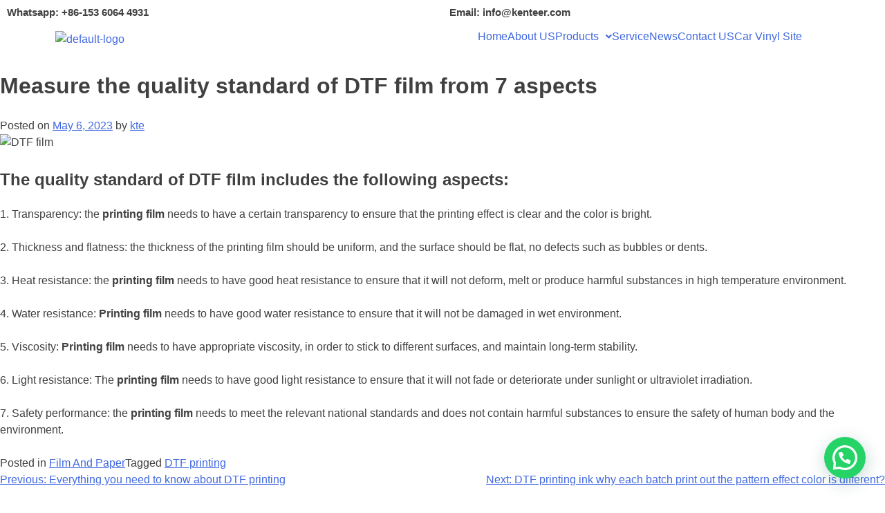

--- FILE ---
content_type: text/html; charset=UTF-8
request_url: https://kenteer.com/measure-the-quality-standard-of-dtf-film-from-7-aspects/
body_size: 23395
content:
<!DOCTYPE html>
<html lang="en-US"
	prefix="og: http://ogp.me/ns#">
<head>
	<meta charset="UTF-8" />
	<meta name="viewport" content="width=device-width, initial-scale=1" />
	<link rel="profile" href="http://gmpg.org/xfn/11" />
	<link rel="pingback" href="https://kenteer.com/xmlrpc.php" />
	    <style>
        #wpadminbar #wp-admin-bar-p404_free_top_button .ab-icon:before {
            content: "\f103";
            color: red;
            top: 2px;
        }
    </style>
	<style>img:is([sizes="auto" i], [sizes^="auto," i]) { contain-intrinsic-size: 3000px 1500px }</style>
	
<!-- Search Engine Optimization by Rank Math PRO - https://rankmath.com/ -->
<title>Measure the quality standard of DTF film from 7 aspects - kenteer</title>
<meta name="description" content="1. Transparency: the printing film needs to have a certain transparency to ensure that the printing effect is clear and the color is bright."/>
<meta name="robots" content="follow, index, max-snippet:-1, max-video-preview:-1, max-image-preview:large"/>
<link rel="canonical" href="https://kenteer.com/measure-the-quality-standard-of-dtf-film-from-7-aspects/" />
<meta property="og:locale" content="en_US" />
<meta property="og:type" content="article" />
<meta property="og:title" content="Measure the quality standard of DTF film from 7 aspects - kenteer" />
<meta property="og:description" content="1. Transparency: the printing film needs to have a certain transparency to ensure that the printing effect is clear and the color is bright." />
<meta property="og:url" content="https://kenteer.com/measure-the-quality-standard-of-dtf-film-from-7-aspects/" />
<meta property="og:site_name" content="kenteer" />
<meta property="article:tag" content="DTF printing" />
<meta property="article:section" content="Film And Paper" />
<meta property="og:updated_time" content="2023-05-10T01:44:31+00:00" />
<meta property="og:image" content="https://kenteer.com/wp-content/uploads/2023/05/DTF-film.webp" />
<meta property="og:image:secure_url" content="https://kenteer.com/wp-content/uploads/2023/05/DTF-film.webp" />
<meta property="og:image:width" content="540" />
<meta property="og:image:height" content="540" />
<meta property="og:image:alt" content="DTF film" />
<meta property="og:image:type" content="image/webp" />
<meta property="article:published_time" content="2023-05-06T11:17:29+00:00" />
<meta property="article:modified_time" content="2023-05-10T01:44:31+00:00" />
<meta name="twitter:card" content="summary_large_image" />
<meta name="twitter:title" content="Measure the quality standard of DTF film from 7 aspects - kenteer" />
<meta name="twitter:description" content="1. Transparency: the printing film needs to have a certain transparency to ensure that the printing effect is clear and the color is bright." />
<meta name="twitter:image" content="https://kenteer.com/wp-content/uploads/2023/05/DTF-film.webp" />
<meta name="twitter:label1" content="Written by" />
<meta name="twitter:data1" content="kte" />
<meta name="twitter:label2" content="Time to read" />
<meta name="twitter:data2" content="Less than a minute" />
<script type="application/ld+json" class="rank-math-schema-pro">{"@context":"https://schema.org","@graph":[{"@type":"Organization","@id":"https://kenteer.com/#organization","name":"kenteer"},{"@type":"WebSite","@id":"https://kenteer.com/#website","url":"https://kenteer.com","name":"kenteer","publisher":{"@id":"https://kenteer.com/#organization"},"inLanguage":"en-US"},{"@type":"ImageObject","@id":"https://kenteer.com/wp-content/uploads/2023/05/DTF-film.webp","url":"https://kenteer.com/wp-content/uploads/2023/05/DTF-film.webp","width":"540","height":"540","caption":"DTF film","inLanguage":"en-US"},{"@type":"BreadcrumbList","@id":"https://kenteer.com/measure-the-quality-standard-of-dtf-film-from-7-aspects/#breadcrumb","itemListElement":[{"@type":"ListItem","position":"1","item":{"@id":"https://kenteer.com","name":"Home"}},{"@type":"ListItem","position":"2","item":{"@id":"https://kenteer.com/category/film-and-paper/","name":"Film And Paper"}},{"@type":"ListItem","position":"3","item":{"@id":"https://kenteer.com/measure-the-quality-standard-of-dtf-film-from-7-aspects/","name":"Measure the quality standard of DTF film from 7 aspects"}}]},{"@type":"WebPage","@id":"https://kenteer.com/measure-the-quality-standard-of-dtf-film-from-7-aspects/#webpage","url":"https://kenteer.com/measure-the-quality-standard-of-dtf-film-from-7-aspects/","name":"Measure the quality standard of DTF film from 7 aspects - kenteer","datePublished":"2023-05-06T11:17:29+00:00","dateModified":"2023-05-10T01:44:31+00:00","isPartOf":{"@id":"https://kenteer.com/#website"},"primaryImageOfPage":{"@id":"https://kenteer.com/wp-content/uploads/2023/05/DTF-film.webp"},"inLanguage":"en-US","breadcrumb":{"@id":"https://kenteer.com/measure-the-quality-standard-of-dtf-film-from-7-aspects/#breadcrumb"}},{"@type":"Person","@id":"https://kenteer.com/author/kte/","name":"kte","url":"https://kenteer.com/author/kte/","image":{"@type":"ImageObject","@id":"https://secure.gravatar.com/avatar/ab84bfcefa2e5d144e5a3cf10bba5b3051ab86043c4b0967b16f7ebca6a0a948?s=96&amp;r=g","url":"https://secure.gravatar.com/avatar/ab84bfcefa2e5d144e5a3cf10bba5b3051ab86043c4b0967b16f7ebca6a0a948?s=96&amp;r=g","caption":"kte","inLanguage":"en-US"},"sameAs":["https://kenteer.com/"],"worksFor":{"@id":"https://kenteer.com/#organization"}},{"@type":"BlogPosting","headline":"Measure the quality standard of DTF film from 7 aspects - kenteer","datePublished":"2023-05-06T11:17:29+00:00","dateModified":"2023-05-10T01:44:31+00:00","articleSection":"Film And Paper","author":{"@id":"https://kenteer.com/author/kte/","name":"kte"},"publisher":{"@id":"https://kenteer.com/#organization"},"description":"1. Transparency: the printing film needs to have a certain transparency to ensure that the printing effect is clear and the color is bright.","name":"Measure the quality standard of DTF film from 7 aspects - kenteer","@id":"https://kenteer.com/measure-the-quality-standard-of-dtf-film-from-7-aspects/#richSnippet","isPartOf":{"@id":"https://kenteer.com/measure-the-quality-standard-of-dtf-film-from-7-aspects/#webpage"},"image":{"@id":"https://kenteer.com/wp-content/uploads/2023/05/DTF-film.webp"},"inLanguage":"en-US","mainEntityOfPage":{"@id":"https://kenteer.com/measure-the-quality-standard-of-dtf-film-from-7-aspects/#webpage"}}]}</script>
<!-- /Rank Math WordPress SEO plugin -->

<link rel='dns-prefetch' href='//www.googletagmanager.com' />
<link rel="alternate" type="application/rss+xml" title="kenteer &raquo; Feed" href="https://kenteer.com/feed/" />
<link rel="alternate" type="application/rss+xml" title="kenteer &raquo; Comments Feed" href="https://kenteer.com/comments/feed/" />
<link rel='stylesheet' id='cf7ic_style-css' href='https://kenteer.com/wp-content/plugins/contact-form-7-image-captcha/css/cf7ic-style.css?ver=3.3.7' media='all' />
<link rel='stylesheet' id='hfe-widgets-style-css' href='https://kenteer.com/wp-content/plugins/header-footer-elementor/inc/widgets-css/frontend.css?ver=2.4.2' media='all' />
<link rel='stylesheet' id='wp-block-library-css' href='https://kenteer.com/wp-includes/css/dist/block-library/style.min.css' media='all' />
<style id='classic-theme-styles-inline-css'>
/*! This file is auto-generated */
.wp-block-button__link{color:#fff;background-color:#32373c;border-radius:9999px;box-shadow:none;text-decoration:none;padding:calc(.667em + 2px) calc(1.333em + 2px);font-size:1.125em}.wp-block-file__button{background:#32373c;color:#fff;text-decoration:none}
</style>
<link rel='stylesheet' id='wc-blocks-vendors-style-css' href='https://kenteer.com/wp-content/plugins/woocommerce/packages/woocommerce-blocks/build/wc-blocks-vendors-style.css?ver=10.9.3' media='all' />
<link rel='stylesheet' id='wc-all-blocks-style-css' href='https://kenteer.com/wp-content/plugins/woocommerce/packages/woocommerce-blocks/build/wc-all-blocks-style.css?ver=10.9.3' media='all' />
<style id='joinchat-button-style-inline-css'>
.wp-block-joinchat-button{border:none!important;text-align:center}.wp-block-joinchat-button figure{display:table;margin:0 auto;padding:0}.wp-block-joinchat-button figcaption{font:normal normal 400 .6em/2em var(--wp--preset--font-family--system-font,sans-serif);margin:0;padding:0}.wp-block-joinchat-button .joinchat-button__qr{background-color:#fff;border:6px solid #25d366;border-radius:30px;box-sizing:content-box;display:block;height:200px;margin:auto;overflow:hidden;padding:10px;width:200px}.wp-block-joinchat-button .joinchat-button__qr canvas,.wp-block-joinchat-button .joinchat-button__qr img{display:block;margin:auto}.wp-block-joinchat-button .joinchat-button__link{align-items:center;background-color:#25d366;border:6px solid #25d366;border-radius:30px;display:inline-flex;flex-flow:row nowrap;justify-content:center;line-height:1.25em;margin:0 auto;text-decoration:none}.wp-block-joinchat-button .joinchat-button__link:before{background:transparent var(--joinchat-ico) no-repeat center;background-size:100%;content:"";display:block;height:1.5em;margin:-.75em .75em -.75em 0;width:1.5em}.wp-block-joinchat-button figure+.joinchat-button__link{margin-top:10px}@media (orientation:landscape)and (min-height:481px),(orientation:portrait)and (min-width:481px){.wp-block-joinchat-button.joinchat-button--qr-only figure+.joinchat-button__link{display:none}}@media (max-width:480px),(orientation:landscape)and (max-height:480px){.wp-block-joinchat-button figure{display:none}}

</style>
<style id='global-styles-inline-css'>
:root{--wp--preset--aspect-ratio--square: 1;--wp--preset--aspect-ratio--4-3: 4/3;--wp--preset--aspect-ratio--3-4: 3/4;--wp--preset--aspect-ratio--3-2: 3/2;--wp--preset--aspect-ratio--2-3: 2/3;--wp--preset--aspect-ratio--16-9: 16/9;--wp--preset--aspect-ratio--9-16: 9/16;--wp--preset--color--black: #000000;--wp--preset--color--cyan-bluish-gray: #abb8c3;--wp--preset--color--white: #ffffff;--wp--preset--color--pale-pink: #f78da7;--wp--preset--color--vivid-red: #cf2e2e;--wp--preset--color--luminous-vivid-orange: #ff6900;--wp--preset--color--luminous-vivid-amber: #fcb900;--wp--preset--color--light-green-cyan: #7bdcb5;--wp--preset--color--vivid-green-cyan: #00d084;--wp--preset--color--pale-cyan-blue: #8ed1fc;--wp--preset--color--vivid-cyan-blue: #0693e3;--wp--preset--color--vivid-purple: #9b51e0;--wp--preset--gradient--vivid-cyan-blue-to-vivid-purple: linear-gradient(135deg,rgba(6,147,227,1) 0%,rgb(155,81,224) 100%);--wp--preset--gradient--light-green-cyan-to-vivid-green-cyan: linear-gradient(135deg,rgb(122,220,180) 0%,rgb(0,208,130) 100%);--wp--preset--gradient--luminous-vivid-amber-to-luminous-vivid-orange: linear-gradient(135deg,rgba(252,185,0,1) 0%,rgba(255,105,0,1) 100%);--wp--preset--gradient--luminous-vivid-orange-to-vivid-red: linear-gradient(135deg,rgba(255,105,0,1) 0%,rgb(207,46,46) 100%);--wp--preset--gradient--very-light-gray-to-cyan-bluish-gray: linear-gradient(135deg,rgb(238,238,238) 0%,rgb(169,184,195) 100%);--wp--preset--gradient--cool-to-warm-spectrum: linear-gradient(135deg,rgb(74,234,220) 0%,rgb(151,120,209) 20%,rgb(207,42,186) 40%,rgb(238,44,130) 60%,rgb(251,105,98) 80%,rgb(254,248,76) 100%);--wp--preset--gradient--blush-light-purple: linear-gradient(135deg,rgb(255,206,236) 0%,rgb(152,150,240) 100%);--wp--preset--gradient--blush-bordeaux: linear-gradient(135deg,rgb(254,205,165) 0%,rgb(254,45,45) 50%,rgb(107,0,62) 100%);--wp--preset--gradient--luminous-dusk: linear-gradient(135deg,rgb(255,203,112) 0%,rgb(199,81,192) 50%,rgb(65,88,208) 100%);--wp--preset--gradient--pale-ocean: linear-gradient(135deg,rgb(255,245,203) 0%,rgb(182,227,212) 50%,rgb(51,167,181) 100%);--wp--preset--gradient--electric-grass: linear-gradient(135deg,rgb(202,248,128) 0%,rgb(113,206,126) 100%);--wp--preset--gradient--midnight: linear-gradient(135deg,rgb(2,3,129) 0%,rgb(40,116,252) 100%);--wp--preset--font-size--small: 13px;--wp--preset--font-size--medium: 20px;--wp--preset--font-size--large: 36px;--wp--preset--font-size--x-large: 42px;--wp--preset--spacing--20: 0.44rem;--wp--preset--spacing--30: 0.67rem;--wp--preset--spacing--40: 1rem;--wp--preset--spacing--50: 1.5rem;--wp--preset--spacing--60: 2.25rem;--wp--preset--spacing--70: 3.38rem;--wp--preset--spacing--80: 5.06rem;--wp--preset--shadow--natural: 6px 6px 9px rgba(0, 0, 0, 0.2);--wp--preset--shadow--deep: 12px 12px 50px rgba(0, 0, 0, 0.4);--wp--preset--shadow--sharp: 6px 6px 0px rgba(0, 0, 0, 0.2);--wp--preset--shadow--outlined: 6px 6px 0px -3px rgba(255, 255, 255, 1), 6px 6px rgba(0, 0, 0, 1);--wp--preset--shadow--crisp: 6px 6px 0px rgba(0, 0, 0, 1);}:where(.is-layout-flex){gap: 0.5em;}:where(.is-layout-grid){gap: 0.5em;}body .is-layout-flex{display: flex;}.is-layout-flex{flex-wrap: wrap;align-items: center;}.is-layout-flex > :is(*, div){margin: 0;}body .is-layout-grid{display: grid;}.is-layout-grid > :is(*, div){margin: 0;}:where(.wp-block-columns.is-layout-flex){gap: 2em;}:where(.wp-block-columns.is-layout-grid){gap: 2em;}:where(.wp-block-post-template.is-layout-flex){gap: 1.25em;}:where(.wp-block-post-template.is-layout-grid){gap: 1.25em;}.has-black-color{color: var(--wp--preset--color--black) !important;}.has-cyan-bluish-gray-color{color: var(--wp--preset--color--cyan-bluish-gray) !important;}.has-white-color{color: var(--wp--preset--color--white) !important;}.has-pale-pink-color{color: var(--wp--preset--color--pale-pink) !important;}.has-vivid-red-color{color: var(--wp--preset--color--vivid-red) !important;}.has-luminous-vivid-orange-color{color: var(--wp--preset--color--luminous-vivid-orange) !important;}.has-luminous-vivid-amber-color{color: var(--wp--preset--color--luminous-vivid-amber) !important;}.has-light-green-cyan-color{color: var(--wp--preset--color--light-green-cyan) !important;}.has-vivid-green-cyan-color{color: var(--wp--preset--color--vivid-green-cyan) !important;}.has-pale-cyan-blue-color{color: var(--wp--preset--color--pale-cyan-blue) !important;}.has-vivid-cyan-blue-color{color: var(--wp--preset--color--vivid-cyan-blue) !important;}.has-vivid-purple-color{color: var(--wp--preset--color--vivid-purple) !important;}.has-black-background-color{background-color: var(--wp--preset--color--black) !important;}.has-cyan-bluish-gray-background-color{background-color: var(--wp--preset--color--cyan-bluish-gray) !important;}.has-white-background-color{background-color: var(--wp--preset--color--white) !important;}.has-pale-pink-background-color{background-color: var(--wp--preset--color--pale-pink) !important;}.has-vivid-red-background-color{background-color: var(--wp--preset--color--vivid-red) !important;}.has-luminous-vivid-orange-background-color{background-color: var(--wp--preset--color--luminous-vivid-orange) !important;}.has-luminous-vivid-amber-background-color{background-color: var(--wp--preset--color--luminous-vivid-amber) !important;}.has-light-green-cyan-background-color{background-color: var(--wp--preset--color--light-green-cyan) !important;}.has-vivid-green-cyan-background-color{background-color: var(--wp--preset--color--vivid-green-cyan) !important;}.has-pale-cyan-blue-background-color{background-color: var(--wp--preset--color--pale-cyan-blue) !important;}.has-vivid-cyan-blue-background-color{background-color: var(--wp--preset--color--vivid-cyan-blue) !important;}.has-vivid-purple-background-color{background-color: var(--wp--preset--color--vivid-purple) !important;}.has-black-border-color{border-color: var(--wp--preset--color--black) !important;}.has-cyan-bluish-gray-border-color{border-color: var(--wp--preset--color--cyan-bluish-gray) !important;}.has-white-border-color{border-color: var(--wp--preset--color--white) !important;}.has-pale-pink-border-color{border-color: var(--wp--preset--color--pale-pink) !important;}.has-vivid-red-border-color{border-color: var(--wp--preset--color--vivid-red) !important;}.has-luminous-vivid-orange-border-color{border-color: var(--wp--preset--color--luminous-vivid-orange) !important;}.has-luminous-vivid-amber-border-color{border-color: var(--wp--preset--color--luminous-vivid-amber) !important;}.has-light-green-cyan-border-color{border-color: var(--wp--preset--color--light-green-cyan) !important;}.has-vivid-green-cyan-border-color{border-color: var(--wp--preset--color--vivid-green-cyan) !important;}.has-pale-cyan-blue-border-color{border-color: var(--wp--preset--color--pale-cyan-blue) !important;}.has-vivid-cyan-blue-border-color{border-color: var(--wp--preset--color--vivid-cyan-blue) !important;}.has-vivid-purple-border-color{border-color: var(--wp--preset--color--vivid-purple) !important;}.has-vivid-cyan-blue-to-vivid-purple-gradient-background{background: var(--wp--preset--gradient--vivid-cyan-blue-to-vivid-purple) !important;}.has-light-green-cyan-to-vivid-green-cyan-gradient-background{background: var(--wp--preset--gradient--light-green-cyan-to-vivid-green-cyan) !important;}.has-luminous-vivid-amber-to-luminous-vivid-orange-gradient-background{background: var(--wp--preset--gradient--luminous-vivid-amber-to-luminous-vivid-orange) !important;}.has-luminous-vivid-orange-to-vivid-red-gradient-background{background: var(--wp--preset--gradient--luminous-vivid-orange-to-vivid-red) !important;}.has-very-light-gray-to-cyan-bluish-gray-gradient-background{background: var(--wp--preset--gradient--very-light-gray-to-cyan-bluish-gray) !important;}.has-cool-to-warm-spectrum-gradient-background{background: var(--wp--preset--gradient--cool-to-warm-spectrum) !important;}.has-blush-light-purple-gradient-background{background: var(--wp--preset--gradient--blush-light-purple) !important;}.has-blush-bordeaux-gradient-background{background: var(--wp--preset--gradient--blush-bordeaux) !important;}.has-luminous-dusk-gradient-background{background: var(--wp--preset--gradient--luminous-dusk) !important;}.has-pale-ocean-gradient-background{background: var(--wp--preset--gradient--pale-ocean) !important;}.has-electric-grass-gradient-background{background: var(--wp--preset--gradient--electric-grass) !important;}.has-midnight-gradient-background{background: var(--wp--preset--gradient--midnight) !important;}.has-small-font-size{font-size: var(--wp--preset--font-size--small) !important;}.has-medium-font-size{font-size: var(--wp--preset--font-size--medium) !important;}.has-large-font-size{font-size: var(--wp--preset--font-size--large) !important;}.has-x-large-font-size{font-size: var(--wp--preset--font-size--x-large) !important;}
:where(.wp-block-post-template.is-layout-flex){gap: 1.25em;}:where(.wp-block-post-template.is-layout-grid){gap: 1.25em;}
:where(.wp-block-columns.is-layout-flex){gap: 2em;}:where(.wp-block-columns.is-layout-grid){gap: 2em;}
:root :where(.wp-block-pullquote){font-size: 1.5em;line-height: 1.6;}
</style>
<link rel='stylesheet' id='ae-pro-css-css' href='https://kenteer.com/wp-content/plugins/anywhere-elementor-pro/includes/assets/css/ae-pro.min.css?ver=2.25.2' media='all' />
<link rel='stylesheet' id='contact-form-7-css' href='https://kenteer.com/wp-content/plugins/contact-form-7/includes/css/styles.css?ver=5.8' media='all' />
<link rel='stylesheet' id='mltlngg_stylesheet-css' href='https://kenteer.com/wp-content/plugins/multilanguage/css/style.css?ver=1.4.9' media='all' />
<link rel='stylesheet' id='sbttb-fonts-css' href='https://kenteer.com/wp-content/plugins/smooth-back-to-top-button/assets/css/sbttb-fonts.css?ver=1.1.15' media='all' />
<link rel='stylesheet' id='sbttb-style-css' href='https://kenteer.com/wp-content/plugins/smooth-back-to-top-button/assets/css/smooth-back-to-top-button.css?ver=1.1.15' media='all' />
<link rel='stylesheet' id='wqoecf-front-style.css-css' href='https://kenteer.com/wp-content/plugins/woo-quote-or-enquiry-contact-form-7/assets/css/wqoecf-front-style.css?ver=2.7' media='all' />
<style id='woocommerce-inline-inline-css'>
.woocommerce form .form-row .required { visibility: visible; }
</style>
<link rel='stylesheet' id='hfe-style-css' href='https://kenteer.com/wp-content/plugins/header-footer-elementor/assets/css/header-footer-elementor.css?ver=2.4.2' media='all' />
<link rel='stylesheet' id='elementor-frontend-css' href='https://kenteer.com/wp-content/plugins/elementor/assets/css/frontend.min.css?ver=3.29.2' media='all' />
<link rel='stylesheet' id='elementor-post-11-css' href='https://kenteer.com/wp-content/uploads/elementor/css/post-11.css?ver=1751012443' media='all' />
<link rel='stylesheet' id='elementor-post-17-css' href='https://kenteer.com/wp-content/uploads/elementor/css/post-17.css?ver=1751012443' media='all' />
<link rel='stylesheet' id='elementor-post-219-css' href='https://kenteer.com/wp-content/uploads/elementor/css/post-219.css?ver=1751963131' media='all' />
<link rel='stylesheet' id='vegas-css-css' href='https://kenteer.com/wp-content/plugins/anywhere-elementor-pro/includes/assets/lib/vegas/vegas.min.css?ver=2.4.0' media='all' />
<link rel='stylesheet' id='kte-theme-style-css' href='https://kenteer.com/wp-content/themes/kte-theme/style.css?ver=1.0.0' media='all' />
<link rel='stylesheet' id='kte-theme-woocommerce-style-css' href='https://kenteer.com/wp-content/themes/kte-theme/woocommerce.css?ver=1.0.0' media='all' />
<style id='kte-theme-woocommerce-style-inline-css'>
@font-face {
			font-family: "star";
			src: url("https://kenteer.com/wp-content/plugins/woocommerce/assets/fonts/star.eot");
			src: url("https://kenteer.com/wp-content/plugins/woocommerce/assets/fonts/star.eot?#iefix") format("embedded-opentype"),
				url("https://kenteer.com/wp-content/plugins/woocommerce/assets/fonts/star.woff") format("woff"),
				url("https://kenteer.com/wp-content/plugins/woocommerce/assets/fonts/star.ttf") format("truetype"),
				url("https://kenteer.com/wp-content/plugins/woocommerce/assets/fonts/star.svg#star") format("svg");
			font-weight: normal;
			font-style: normal;
		}
</style>
<link rel='stylesheet' id='hfe-elementor-icons-css' href='https://kenteer.com/wp-content/plugins/elementor/assets/lib/eicons/css/elementor-icons.min.css?ver=5.34.0' media='all' />
<link rel='stylesheet' id='hfe-icons-list-css' href='https://kenteer.com/wp-content/plugins/elementor/assets/css/widget-icon-list.min.css?ver=3.24.3' media='all' />
<link rel='stylesheet' id='hfe-social-icons-css' href='https://kenteer.com/wp-content/plugins/elementor/assets/css/widget-social-icons.min.css?ver=3.24.0' media='all' />
<link rel='stylesheet' id='hfe-social-share-icons-brands-css' href='https://kenteer.com/wp-content/plugins/elementor/assets/lib/font-awesome/css/brands.css?ver=5.15.3' media='all' />
<link rel='stylesheet' id='hfe-social-share-icons-fontawesome-css' href='https://kenteer.com/wp-content/plugins/elementor/assets/lib/font-awesome/css/fontawesome.css?ver=5.15.3' media='all' />
<link rel='stylesheet' id='hfe-nav-menu-icons-css' href='https://kenteer.com/wp-content/plugins/elementor/assets/lib/font-awesome/css/solid.css?ver=5.15.3' media='all' />
<link rel='stylesheet' id='elementor-gf-local-roboto-css' href='https://kenteer.com/wp-content/uploads/elementor/google-fonts/css/roboto.css?ver=1750237798' media='all' />
<link rel='stylesheet' id='elementor-gf-local-robotoslab-css' href='https://kenteer.com/wp-content/uploads/elementor/google-fonts/css/robotoslab.css?ver=1750237800' media='all' />
<script src="https://kenteer.com/wp-includes/js/jquery/jquery.min.js?ver=3.7.1" id="jquery-core-js"></script>
<script src="https://kenteer.com/wp-includes/js/jquery/jquery-migrate.min.js?ver=3.4.1" id="jquery-migrate-js"></script>
<script id="jquery-js-after">
!function($){"use strict";$(document).ready(function(){$(this).scrollTop()>100&&$(".hfe-scroll-to-top-wrap").removeClass("hfe-scroll-to-top-hide"),$(window).scroll(function(){$(this).scrollTop()<100?$(".hfe-scroll-to-top-wrap").fadeOut(300):$(".hfe-scroll-to-top-wrap").fadeIn(300)}),$(".hfe-scroll-to-top-wrap").on("click",function(){$("html, body").animate({scrollTop:0},300);return!1})})}(jQuery);
!function($){'use strict';$(document).ready(function(){var bar=$('.hfe-reading-progress-bar');if(!bar.length)return;$(window).on('scroll',function(){var s=$(window).scrollTop(),d=$(document).height()-$(window).height(),p=d? s/d*100:0;bar.css('width',p+'%')});});}(jQuery);
</script>

<!-- Google tag (gtag.js) snippet added by Site Kit -->

<!-- Google Analytics snippet added by Site Kit -->
<script src="https://www.googletagmanager.com/gtag/js?id=GT-WVRTCP6" id="google_gtagjs-js" async></script>
<script id="google_gtagjs-js-after">
window.dataLayer = window.dataLayer || [];function gtag(){dataLayer.push(arguments);}
gtag("set","linker",{"domains":["kenteer.com"]});
gtag("js", new Date());
gtag("set", "developer_id.dZTNiMT", true);
gtag("config", "GT-WVRTCP6");
</script>

<!-- End Google tag (gtag.js) snippet added by Site Kit -->

<link rel="alternate" title="oEmbed (JSON)" type="application/json+oembed" href="https://kenteer.com/wp-json/oembed/1.0/embed?url=https%3A%2F%2Fkenteer.com%2Fmeasure-the-quality-standard-of-dtf-film-from-7-aspects%2F" />
<link rel="alternate" title="oEmbed (XML)" type="text/xml+oembed" href="https://kenteer.com/wp-json/oembed/1.0/embed?url=https%3A%2F%2Fkenteer.com%2Fmeasure-the-quality-standard-of-dtf-film-from-7-aspects%2F&#038;format=xml" />
<meta name="generator" content="Site Kit by Google 1.155.0" /><style type="text/css" id="simple-css-output">.ae-element-post-title{ font-size: 20px!important; font-weight: 500!important; } </style>
            <style type="text/css">
                .progress-wrap {
                    bottom: 50px;
                    height: 46px;
                    width: 46px;
                    border-radius: 46px;
                    background-color: #ffffff;
                    box-shadow: inset 0 0 0 2px #cccccc;
                }

                .progress-wrap.btn-left-side {
                    left: 35px;
                }

                .progress-wrap.btn-right-side {
                    right: 35px;
                }

                .progress-wrap::after {
                    width: 46px;
                    height: 46px;
                    color: #0ddb36;
                    font-size: 24px;
                    content: '\e908';
                    line-height: 46px;
                }

                .progress-wrap:hover::after {
                    color: #1f2029;
                }

                .progress-wrap svg.progress-circle path {
                    stroke: #1f2029;
                    stroke-width: 2px;
                }

                
                
                
            </style>

				<style>
					.woocommerce a.wqoecf_enquiry_button {
			background-color: #289dcc;
			}
				
	</style> 

		<noscript><style>.woocommerce-product-gallery{ opacity: 1 !important; }</style></noscript>
	
<!-- Google AdSense meta tags added by Site Kit -->
<meta name="google-adsense-platform-account" content="ca-host-pub-2644536267352236">
<meta name="google-adsense-platform-domain" content="sitekit.withgoogle.com">
<!-- End Google AdSense meta tags added by Site Kit -->
<meta name="generator" content="Elementor 3.29.2; features: e_font_icon_svg, additional_custom_breakpoints, e_local_google_fonts, e_element_cache; settings: css_print_method-external, google_font-enabled, font_display-auto">
			<style>
				.e-con.e-parent:nth-of-type(n+4):not(.e-lazyloaded):not(.e-no-lazyload),
				.e-con.e-parent:nth-of-type(n+4):not(.e-lazyloaded):not(.e-no-lazyload) * {
					background-image: none !important;
				}
				@media screen and (max-height: 1024px) {
					.e-con.e-parent:nth-of-type(n+3):not(.e-lazyloaded):not(.e-no-lazyload),
					.e-con.e-parent:nth-of-type(n+3):not(.e-lazyloaded):not(.e-no-lazyload) * {
						background-image: none !important;
					}
				}
				@media screen and (max-height: 640px) {
					.e-con.e-parent:nth-of-type(n+2):not(.e-lazyloaded):not(.e-no-lazyload),
					.e-con.e-parent:nth-of-type(n+2):not(.e-lazyloaded):not(.e-no-lazyload) * {
						background-image: none !important;
					}
				}
			</style>
			
<!-- Google Tag Manager snippet added by Site Kit -->
<script>
			( function( w, d, s, l, i ) {
				w[l] = w[l] || [];
				w[l].push( {'gtm.start': new Date().getTime(), event: 'gtm.js'} );
				var f = d.getElementsByTagName( s )[0],
					j = d.createElement( s ), dl = l != 'dataLayer' ? '&l=' + l : '';
				j.async = true;
				j.src = 'https://www.googletagmanager.com/gtm.js?id=' + i + dl;
				f.parentNode.insertBefore( j, f );
			} )( window, document, 'script', 'dataLayer', 'GTM-MVP6X5Z' );
			
</script>

<!-- End Google Tag Manager snippet added by Site Kit -->
</head>

<body class="wp-singular post-template-default single single-post postid-1331 single-format-standard wp-theme-kte-theme theme-kte-theme mltlngg-en_US woocommerce-no-js ehf-header ehf-footer ehf-template-kte-theme ehf-stylesheet-kte-theme woocommerce-active elementor-default elementor-kit-11">
		<!-- Google Tag Manager (noscript) snippet added by Site Kit -->
		<noscript>
			<iframe src="https://www.googletagmanager.com/ns.html?id=GTM-MVP6X5Z" height="0" width="0" style="display:none;visibility:hidden"></iframe>
		</noscript>
		<!-- End Google Tag Manager (noscript) snippet added by Site Kit -->
		<div id="page" class="hfeed site">

		<header id="masthead" itemscope="itemscope" itemtype="https://schema.org/WPHeader">
			<p class="main-title bhf-hidden" itemprop="headline"><a href="https://kenteer.com" title="kenteer" rel="home">kenteer</a></p>
					<div data-elementor-type="wp-post" data-elementor-id="17" class="elementor elementor-17">
						<section class="has_ae_slider elementor-section elementor-top-section elementor-element elementor-element-8bdd586 elementor-section-full_width elementor-section-height-default elementor-section-height-default ae-bg-gallery-type-default" data-id="8bdd586" data-element_type="section" id="top-text" data-settings="{&quot;background_background&quot;:&quot;classic&quot;}">
						<div class="elementor-container elementor-column-gap-default">
					<div class="has_ae_slider elementor-column elementor-col-50 elementor-top-column elementor-element elementor-element-1934d1b ae-bg-gallery-type-default" data-id="1934d1b" data-element_type="column">
			<div class="elementor-widget-wrap elementor-element-populated">
						<div class="elementor-element elementor-element-6099d7b elementor-widget elementor-widget-heading" data-id="6099d7b" data-element_type="widget" data-widget_type="heading.default">
					<h2 class="elementor-heading-title elementor-size-small"><a href="https://web.whatsapp.com/send/?phone=+86+18060967116&#038;text=Hello" target="_blank" rel="nofollow">Whatsapp: +86-153 6064 4931</a></h2>				</div>
					</div>
		</div>
				<div class="has_ae_slider elementor-column elementor-col-50 elementor-top-column elementor-element elementor-element-436cb67 ae-bg-gallery-type-default" data-id="436cb67" data-element_type="column">
			<div class="elementor-widget-wrap elementor-element-populated">
						<div class="elementor-element elementor-element-0dd2040 elementor-widget elementor-widget-heading" data-id="0dd2040" data-element_type="widget" data-widget_type="heading.default">
					<h2 class="elementor-heading-title elementor-size-small"><a href="mailto:info@kenteer.com">Email: info@kenteer.com</a></h2>				</div>
					</div>
		</div>
					</div>
		</section>
				<section class="has_ae_slider elementor-section elementor-top-section elementor-element elementor-element-da7712e elementor-section-boxed elementor-section-height-default elementor-section-height-default ae-bg-gallery-type-default" data-id="da7712e" data-element_type="section" id="top-nav">
						<div class="elementor-container elementor-column-gap-default">
					<div class="has_ae_slider elementor-column elementor-col-50 elementor-top-column elementor-element elementor-element-fff0141 ae-bg-gallery-type-default" data-id="fff0141" data-element_type="column">
			<div class="elementor-widget-wrap elementor-element-populated">
						<div class="elementor-element elementor-element-faf02bb elementor-widget elementor-widget-site-logo" data-id="faf02bb" data-element_type="widget" data-settings="{&quot;width&quot;:{&quot;unit&quot;:&quot;%&quot;,&quot;size&quot;:90,&quot;sizes&quot;:[]},&quot;align&quot;:&quot;center&quot;,&quot;width_tablet&quot;:{&quot;unit&quot;:&quot;%&quot;,&quot;size&quot;:&quot;&quot;,&quot;sizes&quot;:[]},&quot;width_mobile&quot;:{&quot;unit&quot;:&quot;%&quot;,&quot;size&quot;:&quot;&quot;,&quot;sizes&quot;:[]},&quot;space&quot;:{&quot;unit&quot;:&quot;%&quot;,&quot;size&quot;:&quot;&quot;,&quot;sizes&quot;:[]},&quot;space_tablet&quot;:{&quot;unit&quot;:&quot;%&quot;,&quot;size&quot;:&quot;&quot;,&quot;sizes&quot;:[]},&quot;space_mobile&quot;:{&quot;unit&quot;:&quot;%&quot;,&quot;size&quot;:&quot;&quot;,&quot;sizes&quot;:[]},&quot;image_border_radius&quot;:{&quot;unit&quot;:&quot;px&quot;,&quot;top&quot;:&quot;&quot;,&quot;right&quot;:&quot;&quot;,&quot;bottom&quot;:&quot;&quot;,&quot;left&quot;:&quot;&quot;,&quot;isLinked&quot;:true},&quot;image_border_radius_tablet&quot;:{&quot;unit&quot;:&quot;px&quot;,&quot;top&quot;:&quot;&quot;,&quot;right&quot;:&quot;&quot;,&quot;bottom&quot;:&quot;&quot;,&quot;left&quot;:&quot;&quot;,&quot;isLinked&quot;:true},&quot;image_border_radius_mobile&quot;:{&quot;unit&quot;:&quot;px&quot;,&quot;top&quot;:&quot;&quot;,&quot;right&quot;:&quot;&quot;,&quot;bottom&quot;:&quot;&quot;,&quot;left&quot;:&quot;&quot;,&quot;isLinked&quot;:true},&quot;caption_padding&quot;:{&quot;unit&quot;:&quot;px&quot;,&quot;top&quot;:&quot;&quot;,&quot;right&quot;:&quot;&quot;,&quot;bottom&quot;:&quot;&quot;,&quot;left&quot;:&quot;&quot;,&quot;isLinked&quot;:true},&quot;caption_padding_tablet&quot;:{&quot;unit&quot;:&quot;px&quot;,&quot;top&quot;:&quot;&quot;,&quot;right&quot;:&quot;&quot;,&quot;bottom&quot;:&quot;&quot;,&quot;left&quot;:&quot;&quot;,&quot;isLinked&quot;:true},&quot;caption_padding_mobile&quot;:{&quot;unit&quot;:&quot;px&quot;,&quot;top&quot;:&quot;&quot;,&quot;right&quot;:&quot;&quot;,&quot;bottom&quot;:&quot;&quot;,&quot;left&quot;:&quot;&quot;,&quot;isLinked&quot;:true},&quot;caption_space&quot;:{&quot;unit&quot;:&quot;px&quot;,&quot;size&quot;:0,&quot;sizes&quot;:[]},&quot;caption_space_tablet&quot;:{&quot;unit&quot;:&quot;px&quot;,&quot;size&quot;:&quot;&quot;,&quot;sizes&quot;:[]},&quot;caption_space_mobile&quot;:{&quot;unit&quot;:&quot;px&quot;,&quot;size&quot;:&quot;&quot;,&quot;sizes&quot;:[]}}" data-widget_type="site-logo.default">
				<div class="elementor-widget-container">
							<div class="hfe-site-logo">
													<a data-elementor-open-lightbox=""  class='elementor-clickable' href="https://kenteer.com">
							<div class="hfe-site-logo-set">           
				<div class="hfe-site-logo-container">
									<img class="hfe-site-logo-img elementor-animation-"  src="https://kenteer.com/wp-content/uploads/2022/11/logo.png" alt="default-logo"/>
				</div>
			</div>
							</a>
						</div>  
							</div>
				</div>
					</div>
		</div>
				<div class="has_ae_slider elementor-column elementor-col-50 elementor-top-column elementor-element elementor-element-1ba0483 ae-bg-gallery-type-default" data-id="1ba0483" data-element_type="column">
			<div class="elementor-widget-wrap elementor-element-populated">
						<div class="elementor-element elementor-element-179c5be hfe-nav-menu__breakpoint-mobile hfe-nav-menu__align-center hfe-submenu-icon-arrow hfe-submenu-animation-none hfe-link-redirect-child elementor-widget elementor-widget-navigation-menu" data-id="179c5be" data-element_type="widget" data-settings="{&quot;padding_vertical_menu_item&quot;:{&quot;unit&quot;:&quot;px&quot;,&quot;size&quot;:20,&quot;sizes&quot;:[]},&quot;padding_horizontal_menu_item&quot;:{&quot;unit&quot;:&quot;px&quot;,&quot;size&quot;:15,&quot;sizes&quot;:[]},&quot;padding_horizontal_menu_item_tablet&quot;:{&quot;unit&quot;:&quot;px&quot;,&quot;size&quot;:&quot;&quot;,&quot;sizes&quot;:[]},&quot;padding_horizontal_menu_item_mobile&quot;:{&quot;unit&quot;:&quot;px&quot;,&quot;size&quot;:&quot;&quot;,&quot;sizes&quot;:[]},&quot;padding_vertical_menu_item_tablet&quot;:{&quot;unit&quot;:&quot;px&quot;,&quot;size&quot;:&quot;&quot;,&quot;sizes&quot;:[]},&quot;padding_vertical_menu_item_mobile&quot;:{&quot;unit&quot;:&quot;px&quot;,&quot;size&quot;:&quot;&quot;,&quot;sizes&quot;:[]},&quot;menu_space_between&quot;:{&quot;unit&quot;:&quot;px&quot;,&quot;size&quot;:&quot;&quot;,&quot;sizes&quot;:[]},&quot;menu_space_between_tablet&quot;:{&quot;unit&quot;:&quot;px&quot;,&quot;size&quot;:&quot;&quot;,&quot;sizes&quot;:[]},&quot;menu_space_between_mobile&quot;:{&quot;unit&quot;:&quot;px&quot;,&quot;size&quot;:&quot;&quot;,&quot;sizes&quot;:[]},&quot;menu_row_space&quot;:{&quot;unit&quot;:&quot;px&quot;,&quot;size&quot;:&quot;&quot;,&quot;sizes&quot;:[]},&quot;menu_row_space_tablet&quot;:{&quot;unit&quot;:&quot;px&quot;,&quot;size&quot;:&quot;&quot;,&quot;sizes&quot;:[]},&quot;menu_row_space_mobile&quot;:{&quot;unit&quot;:&quot;px&quot;,&quot;size&quot;:&quot;&quot;,&quot;sizes&quot;:[]},&quot;dropdown_border_radius&quot;:{&quot;unit&quot;:&quot;px&quot;,&quot;top&quot;:&quot;&quot;,&quot;right&quot;:&quot;&quot;,&quot;bottom&quot;:&quot;&quot;,&quot;left&quot;:&quot;&quot;,&quot;isLinked&quot;:true},&quot;dropdown_border_radius_tablet&quot;:{&quot;unit&quot;:&quot;px&quot;,&quot;top&quot;:&quot;&quot;,&quot;right&quot;:&quot;&quot;,&quot;bottom&quot;:&quot;&quot;,&quot;left&quot;:&quot;&quot;,&quot;isLinked&quot;:true},&quot;dropdown_border_radius_mobile&quot;:{&quot;unit&quot;:&quot;px&quot;,&quot;top&quot;:&quot;&quot;,&quot;right&quot;:&quot;&quot;,&quot;bottom&quot;:&quot;&quot;,&quot;left&quot;:&quot;&quot;,&quot;isLinked&quot;:true},&quot;width_dropdown_item&quot;:{&quot;unit&quot;:&quot;px&quot;,&quot;size&quot;:&quot;220&quot;,&quot;sizes&quot;:[]},&quot;width_dropdown_item_tablet&quot;:{&quot;unit&quot;:&quot;px&quot;,&quot;size&quot;:&quot;&quot;,&quot;sizes&quot;:[]},&quot;width_dropdown_item_mobile&quot;:{&quot;unit&quot;:&quot;px&quot;,&quot;size&quot;:&quot;&quot;,&quot;sizes&quot;:[]},&quot;padding_horizontal_dropdown_item&quot;:{&quot;unit&quot;:&quot;px&quot;,&quot;size&quot;:&quot;&quot;,&quot;sizes&quot;:[]},&quot;padding_horizontal_dropdown_item_tablet&quot;:{&quot;unit&quot;:&quot;px&quot;,&quot;size&quot;:&quot;&quot;,&quot;sizes&quot;:[]},&quot;padding_horizontal_dropdown_item_mobile&quot;:{&quot;unit&quot;:&quot;px&quot;,&quot;size&quot;:&quot;&quot;,&quot;sizes&quot;:[]},&quot;padding_vertical_dropdown_item&quot;:{&quot;unit&quot;:&quot;px&quot;,&quot;size&quot;:15,&quot;sizes&quot;:[]},&quot;padding_vertical_dropdown_item_tablet&quot;:{&quot;unit&quot;:&quot;px&quot;,&quot;size&quot;:&quot;&quot;,&quot;sizes&quot;:[]},&quot;padding_vertical_dropdown_item_mobile&quot;:{&quot;unit&quot;:&quot;px&quot;,&quot;size&quot;:&quot;&quot;,&quot;sizes&quot;:[]},&quot;distance_from_menu&quot;:{&quot;unit&quot;:&quot;px&quot;,&quot;size&quot;:&quot;&quot;,&quot;sizes&quot;:[]},&quot;distance_from_menu_tablet&quot;:{&quot;unit&quot;:&quot;px&quot;,&quot;size&quot;:&quot;&quot;,&quot;sizes&quot;:[]},&quot;distance_from_menu_mobile&quot;:{&quot;unit&quot;:&quot;px&quot;,&quot;size&quot;:&quot;&quot;,&quot;sizes&quot;:[]},&quot;toggle_size&quot;:{&quot;unit&quot;:&quot;px&quot;,&quot;size&quot;:&quot;&quot;,&quot;sizes&quot;:[]},&quot;toggle_size_tablet&quot;:{&quot;unit&quot;:&quot;px&quot;,&quot;size&quot;:&quot;&quot;,&quot;sizes&quot;:[]},&quot;toggle_size_mobile&quot;:{&quot;unit&quot;:&quot;px&quot;,&quot;size&quot;:&quot;&quot;,&quot;sizes&quot;:[]},&quot;toggle_border_width&quot;:{&quot;unit&quot;:&quot;px&quot;,&quot;size&quot;:&quot;&quot;,&quot;sizes&quot;:[]},&quot;toggle_border_width_tablet&quot;:{&quot;unit&quot;:&quot;px&quot;,&quot;size&quot;:&quot;&quot;,&quot;sizes&quot;:[]},&quot;toggle_border_width_mobile&quot;:{&quot;unit&quot;:&quot;px&quot;,&quot;size&quot;:&quot;&quot;,&quot;sizes&quot;:[]},&quot;toggle_border_radius&quot;:{&quot;unit&quot;:&quot;px&quot;,&quot;size&quot;:&quot;&quot;,&quot;sizes&quot;:[]},&quot;toggle_border_radius_tablet&quot;:{&quot;unit&quot;:&quot;px&quot;,&quot;size&quot;:&quot;&quot;,&quot;sizes&quot;:[]},&quot;toggle_border_radius_mobile&quot;:{&quot;unit&quot;:&quot;px&quot;,&quot;size&quot;:&quot;&quot;,&quot;sizes&quot;:[]}}" data-widget_type="navigation-menu.default">
				<div class="elementor-widget-container">
								<div class="hfe-nav-menu hfe-layout-horizontal hfe-nav-menu-layout horizontal hfe-pointer__none" data-layout="horizontal">
				<div role="button" class="hfe-nav-menu__toggle elementor-clickable">
					<span class="screen-reader-text">Menu</span>
					<div class="hfe-nav-menu-icon">
						<svg aria-hidden="true"  class="e-font-icon-svg e-fas-align-justify" viewBox="0 0 448 512" xmlns="http://www.w3.org/2000/svg"><path d="M432 416H16a16 16 0 0 0-16 16v32a16 16 0 0 0 16 16h416a16 16 0 0 0 16-16v-32a16 16 0 0 0-16-16zm0-128H16a16 16 0 0 0-16 16v32a16 16 0 0 0 16 16h416a16 16 0 0 0 16-16v-32a16 16 0 0 0-16-16zm0-128H16a16 16 0 0 0-16 16v32a16 16 0 0 0 16 16h416a16 16 0 0 0 16-16v-32a16 16 0 0 0-16-16zm0-128H16A16 16 0 0 0 0 48v32a16 16 0 0 0 16 16h416a16 16 0 0 0 16-16V48a16 16 0 0 0-16-16z"></path></svg>					</div>
				</div>
				<nav class="hfe-nav-menu__layout-horizontal hfe-nav-menu__submenu-arrow" data-toggle-icon="&lt;svg aria-hidden=&quot;true&quot; tabindex=&quot;0&quot; class=&quot;e-font-icon-svg e-fas-align-justify&quot; viewBox=&quot;0 0 448 512&quot; xmlns=&quot;http://www.w3.org/2000/svg&quot;&gt;&lt;path d=&quot;M432 416H16a16 16 0 0 0-16 16v32a16 16 0 0 0 16 16h416a16 16 0 0 0 16-16v-32a16 16 0 0 0-16-16zm0-128H16a16 16 0 0 0-16 16v32a16 16 0 0 0 16 16h416a16 16 0 0 0 16-16v-32a16 16 0 0 0-16-16zm0-128H16a16 16 0 0 0-16 16v32a16 16 0 0 0 16 16h416a16 16 0 0 0 16-16v-32a16 16 0 0 0-16-16zm0-128H16A16 16 0 0 0 0 48v32a16 16 0 0 0 16 16h416a16 16 0 0 0 16-16V48a16 16 0 0 0-16-16z&quot;&gt;&lt;/path&gt;&lt;/svg&gt;" data-close-icon="&lt;svg aria-hidden=&quot;true&quot; tabindex=&quot;0&quot; class=&quot;e-font-icon-svg e-far-window-close&quot; viewBox=&quot;0 0 512 512&quot; xmlns=&quot;http://www.w3.org/2000/svg&quot;&gt;&lt;path d=&quot;M464 32H48C21.5 32 0 53.5 0 80v352c0 26.5 21.5 48 48 48h416c26.5 0 48-21.5 48-48V80c0-26.5-21.5-48-48-48zm0 394c0 3.3-2.7 6-6 6H54c-3.3 0-6-2.7-6-6V86c0-3.3 2.7-6 6-6h404c3.3 0 6 2.7 6 6v340zM356.5 194.6L295.1 256l61.4 61.4c4.6 4.6 4.6 12.1 0 16.8l-22.3 22.3c-4.6 4.6-12.1 4.6-16.8 0L256 295.1l-61.4 61.4c-4.6 4.6-12.1 4.6-16.8 0l-22.3-22.3c-4.6-4.6-4.6-12.1 0-16.8l61.4-61.4-61.4-61.4c-4.6-4.6-4.6-12.1 0-16.8l22.3-22.3c4.6-4.6 12.1-4.6 16.8 0l61.4 61.4 61.4-61.4c4.6-4.6 12.1-4.6 16.8 0l22.3 22.3c4.7 4.6 4.7 12.1 0 16.8z&quot;&gt;&lt;/path&gt;&lt;/svg&gt;" data-full-width="yes">
					<ul id="menu-1-179c5be" class="hfe-nav-menu"><li id="menu-item-5009" class="menu-item menu-item-type-post_type menu-item-object-page menu-item-home parent hfe-creative-menu"><a href="https://kenteer.com/" class = "hfe-menu-item">Home</a></li>
<li id="menu-item-109" class="menu-item menu-item-type-post_type menu-item-object-page parent hfe-creative-menu"><a title="About Kenteerfilm" href="https://kenteer.com/about-us/" class = "hfe-menu-item">About US</a></li>
<li id="menu-item-112" class="menu-item menu-item-type-post_type menu-item-object-page menu-item-has-children parent hfe-has-submenu hfe-creative-menu"><div class="hfe-has-submenu-container"><a title="Thermal transfer material,Wholesale PET Release Film ,DTF Ink,Transfer paper" href="https://kenteer.com/products/" class = "hfe-menu-item">Products<span class='hfe-menu-toggle sub-arrow hfe-menu-child-0'><i class='fa'></i></span></a></div>
<ul class="sub-menu">
	<li id="menu-item-5094" class="menu-item menu-item-type-taxonomy menu-item-object-product_cat menu-item-has-children hfe-has-submenu hfe-creative-menu"><div class="hfe-has-submenu-container"><a href="https://kenteer.com/product-category/dtf-printing-solution/" class = "hfe-sub-menu-item">DTF Printing<span class='hfe-menu-toggle sub-arrow hfe-menu-child-1'><i class='fa'></i></span></a></div>
	<ul class="sub-menu">
		<li id="menu-item-5012" class="menu-item menu-item-type-taxonomy menu-item-object-product_cat hfe-creative-menu"><a href="https://kenteer.com/product-category/dtf-printing-solution/dtf-fast-fashion-film/" class = "hfe-sub-menu-item">DTF Film</a></li>
		<li id="menu-item-5014" class="menu-item menu-item-type-taxonomy menu-item-object-product_cat hfe-creative-menu"><a href="https://kenteer.com/product-category/dtf-printing-solution/dtf-machines/" class = "hfe-sub-menu-item">DTF Machines</a></li>
		<li id="menu-item-5013" class="menu-item menu-item-type-taxonomy menu-item-object-product_cat hfe-creative-menu"><a href="https://kenteer.com/product-category/dtf-printing-solution/dtf-ink/" class = "hfe-sub-menu-item">DTF Ink</a></li>
		<li id="menu-item-5110" class="menu-item menu-item-type-taxonomy menu-item-object-product_cat hfe-creative-menu"><a href="https://kenteer.com/product-category/dtf-powder/" class = "hfe-sub-menu-item">DTF Powder</a></li>
	</ul>
</li>
	<li id="menu-item-5098" class="menu-item menu-item-type-taxonomy menu-item-object-product_cat menu-item-has-children hfe-has-submenu hfe-creative-menu"><div class="hfe-has-submenu-container"><a href="https://kenteer.com/product-category/uv-printing-solution/" class = "hfe-sub-menu-item">UV Printing<span class='hfe-menu-toggle sub-arrow hfe-menu-child-1'><i class='fa'></i></span></a></div>
	<ul class="sub-menu">
		<li id="menu-item-5099" class="menu-item menu-item-type-taxonomy menu-item-object-product_cat hfe-creative-menu"><a href="https://kenteer.com/product-category/uv-film/" class = "hfe-sub-menu-item">UV Film</a></li>
		<li id="menu-item-5100" class="menu-item menu-item-type-taxonomy menu-item-object-product_cat hfe-creative-menu"><a href="https://kenteer.com/product-category/uv-printing-solution/uv-ink/" class = "hfe-sub-menu-item">UV Ink</a></li>
		<li id="menu-item-5101" class="menu-item menu-item-type-taxonomy menu-item-object-product_cat hfe-creative-menu"><a href="https://kenteer.com/product-category/uv-printing-solution/uv-printer/" class = "hfe-sub-menu-item">UV Printer</a></li>
		<li id="menu-item-6381" class="menu-item menu-item-type-taxonomy menu-item-object-product_cat hfe-creative-menu"><a href="https://kenteer.com/product-category/uv-printing-solution/flatbed-digital-die-cutting-machine/" class = "hfe-sub-menu-item">Flatbed Digital Die Cutting Machine</a></li>
	</ul>
</li>
	<li id="menu-item-5102" class="menu-item menu-item-type-taxonomy menu-item-object-product_cat menu-item-has-children hfe-has-submenu hfe-creative-menu"><div class="hfe-has-submenu-container"><a href="https://kenteer.com/product-category/screen-printing/" class = "hfe-sub-menu-item">Screen Printing<span class='hfe-menu-toggle sub-arrow hfe-menu-child-1'><i class='fa'></i></span></a></div>
	<ul class="sub-menu">
		<li id="menu-item-5104" class="menu-item menu-item-type-taxonomy menu-item-object-product_cat hfe-creative-menu"><a href="https://kenteer.com/product-category/screen-printing/pet-release-film/" class = "hfe-sub-menu-item">PET Release Film</a></li>
		<li id="menu-item-5103" class="menu-item menu-item-type-taxonomy menu-item-object-product_cat hfe-creative-menu"><a href="https://kenteer.com/product-category/screen-printing/hot-melt-powder/" class = "hfe-sub-menu-item">Hot Melt Powder</a></li>
		<li id="menu-item-5105" class="menu-item menu-item-type-taxonomy menu-item-object-product_cat hfe-creative-menu"><a href="https://kenteer.com/product-category/screen-printing/transfer-paper/" class = "hfe-sub-menu-item">Transfer Paper</a></li>
		<li id="menu-item-5106" class="menu-item menu-item-type-taxonomy menu-item-object-product_cat hfe-creative-menu"><a href="https://kenteer.com/product-category/screen-printing/waterbase-transfer-printing-ink/" class = "hfe-sub-menu-item">Waterbase Transfer Printing ink</a></li>
	</ul>
</li>
	<li id="menu-item-5093" class="menu-item menu-item-type-taxonomy menu-item-object-product_cat menu-item-has-children hfe-has-submenu hfe-creative-menu"><div class="hfe-has-submenu-container"><a href="https://kenteer.com/product-category/advertising-solution/" class = "hfe-sub-menu-item">Advertising<span class='hfe-menu-toggle sub-arrow hfe-menu-child-1'><i class='fa'></i></span></a></div>
	<ul class="sub-menu">
		<li id="menu-item-5107" class="menu-item menu-item-type-taxonomy menu-item-object-product_cat hfe-creative-menu"><a href="https://kenteer.com/product-category/self-adhesive-vinyl/" class = "hfe-sub-menu-item">Self Adhesive Vinyl</a></li>
	</ul>
</li>
	<li id="menu-item-5108" class="menu-item menu-item-type-taxonomy menu-item-object-product_cat hfe-creative-menu"><a href="https://kenteer.com/product-category/heat-transfer-vinyl/" class = "hfe-sub-menu-item">Heat Transfer Vinyl</a></li>
	<li id="menu-item-6099" class="menu-item menu-item-type-taxonomy menu-item-object-product_cat menu-item-has-children hfe-has-submenu hfe-creative-menu"><div class="hfe-has-submenu-container"><a href="https://kenteer.com/product-category/digital-sublimation-printing/" class = "hfe-sub-menu-item">Digital Sublimation Printing<span class='hfe-menu-toggle sub-arrow hfe-menu-child-1'><i class='fa'></i></span></a></div>
	<ul class="sub-menu">
		<li id="menu-item-6100" class="menu-item menu-item-type-taxonomy menu-item-object-product_cat hfe-creative-menu"><a href="https://kenteer.com/product-category/digital-sublimation-printing/digital-sublimation-printer/" class = "hfe-sub-menu-item">Digital Sublimation Printer</a></li>
	</ul>
</li>
	<li id="menu-item-6745" class="menu-item menu-item-type-taxonomy menu-item-object-product_cat hfe-creative-menu"><a href="https://kenteer.com/product-category/accessories/" class = "hfe-sub-menu-item">Accessories</a></li>
</ul>
</li>
<li id="menu-item-742" class="menu-item menu-item-type-post_type menu-item-object-page parent hfe-creative-menu"><a title="Kenteerfilm Service" href="https://kenteer.com/service/" class = "hfe-menu-item">Service</a></li>
<li id="menu-item-701" class="menu-item menu-item-type-post_type menu-item-object-page current_page_parent parent hfe-creative-menu"><a title="Blog" href="https://kenteer.com/blog/" class = "hfe-menu-item">News</a></li>
<li id="menu-item-110" class="menu-item menu-item-type-post_type menu-item-object-page parent hfe-creative-menu"><a title="Contact US" href="https://kenteer.com/home-2/" class = "hfe-menu-item">Contact US</a></li>
<li id="menu-item-5057" class="menu-item menu-item-type-custom menu-item-object-custom parent hfe-creative-menu"><a href="https://kenteerwrap.com/" class = "hfe-menu-item">Car Vinyl Site</a></li>
</ul> 
				</nav>
			</div>
							</div>
				</div>
					</div>
		</div>
					</div>
		</section>
				</div>
				</header>

	
	<main id="primary" class="site-main">

		
<article id="post-1331" class="post-1331 post type-post status-publish format-standard has-post-thumbnail hentry category-film-and-paper tag-dtf-printing">
	<header class="entry-header">
		<h1 class="entry-title">Measure the quality standard of DTF film from 7 aspects</h1>			<div class="entry-meta">
				<span class="posted-on">Posted on <a href="https://kenteer.com/measure-the-quality-standard-of-dtf-film-from-7-aspects/" rel="bookmark"><time class="entry-date published" datetime="2023-05-06T11:17:29+00:00">May 6, 2023</time><time class="updated" datetime="2023-05-10T01:44:31+00:00">May 10, 2023</time></a></span><span class="byline"> by <span class="author vcard"><a class="url fn n" href="https://kenteer.com/author/kte/">kte</a></span></span>			</div><!-- .entry-meta -->
			</header><!-- .entry-header -->

	
			<div class="post-thumbnail">
				<img fetchpriority="high" width="540" height="540" src="https://kenteer.com/wp-content/uploads/2023/05/DTF-film.webp" class="attachment-post-thumbnail size-post-thumbnail wp-post-image" alt="DTF film" decoding="async" srcset="https://kenteer.com/wp-content/uploads/2023/05/DTF-film.webp 540w, https://kenteer.com/wp-content/uploads/2023/05/DTF-film-300x300.webp 300w, https://kenteer.com/wp-content/uploads/2023/05/DTF-film-150x150.webp 150w, https://kenteer.com/wp-content/uploads/2023/05/DTF-film-100x100.webp 100w" sizes="(max-width: 540px) 100vw, 540px" />			</div><!-- .post-thumbnail -->

		
	<div class="entry-content">
		<h2>The quality standard of DTF film includes the following aspects:</h2>
<p>1. Transparency: the <strong>printing film</strong> needs to have a certain transparency to ensure that the printing effect is clear and the color is bright.</p>
<p>2. Thickness and flatness: the thickness of the printing film should be uniform, and the surface should be flat, no defects such as bubbles or dents.</p>
<p>3. Heat resistance: the <strong>printing film</strong> needs to have good heat resistance to ensure that it will not deform, melt or produce harmful substances in high temperature environment.</p>
<p>4. Water resistance: <strong>Printing film</strong> needs to have good water resistance to ensure that it will not be damaged in wet environment.</p>
<p>5. Viscosity: <strong>Printing film</strong> needs to have appropriate viscosity, in order to stick to different surfaces, and maintain long-term stability.</p>
<p>6. Light resistance: The <strong>printing film</strong> needs to have good light resistance to ensure that it will not fade or deteriorate under sunlight or ultraviolet irradiation.</p>
<p>7. Safety performance: the <strong>printing film</strong> needs to meet the relevant national standards and does not contain harmful substances to ensure the safety of human body and the environment.</p>
	</div><!-- .entry-content -->

	<footer class="entry-footer">
		<span class="cat-links">Posted in <a href="https://kenteer.com/category/film-and-paper/" rel="category tag">Film And Paper</a></span><span class="tags-links">Tagged <a href="https://kenteer.com/tag/dtf-printing/" rel="tag">DTF printing</a></span>	</footer><!-- .entry-footer -->
</article><!-- #post-1331 -->

	<nav class="navigation post-navigation" aria-label="Posts">
		<h2 class="screen-reader-text">Post navigation</h2>
		<div class="nav-links"><div class="nav-previous"><a href="https://kenteer.com/everything-you-need-to-know-about-dtf-printing/" rel="prev"><span class="nav-subtitle">Previous:</span> <span class="nav-title">Everything you need to know about DTF printing</span></a></div><div class="nav-next"><a href="https://kenteer.com/dtf-printing-ink-why-each-batch-print-out-the-pattern-effect-color-is-different/" rel="next"><span class="nav-subtitle">Next:</span> <span class="nav-title">DTF printing ink why each batch print out the pattern effect color is different?</span></a></div></div>
	</nav>
	</main><!-- #main -->


<aside id="secondary" class="widget-area">
	<section id="block-2" class="widget widget_block widget_search"><form role="search" method="get" action="https://kenteer.com/" class="wp-block-search__button-outside wp-block-search__text-button wp-block-search"    ><label class="wp-block-search__label" for="wp-block-search__input-1" >Search</label><div class="wp-block-search__inside-wrapper " ><input class="wp-block-search__input" id="wp-block-search__input-1" placeholder="" value="" type="search" name="s" required /><button aria-label="Search" class="wp-block-search__button wp-element-button" type="submit" >Search</button></div></form></section><section id="block-3" class="widget widget_block"><div class="wp-block-group"><div class="wp-block-group__inner-container is-layout-flow wp-block-group-is-layout-flow"><h2 class="wp-block-heading">Recent Posts</h2><ul class="wp-block-latest-posts__list wp-block-latest-posts"><li><a class="wp-block-latest-posts__post-title" href="https://kenteer.com/durable-pu-vinyl-for-heat-transfer-on-fabric-leather-and-textiles/">Durable PU vinyl for heat transfer on fabric, leather, and textiles.</a></li>
<li><a class="wp-block-latest-posts__post-title" href="https://kenteer.com/dtf-film-roll-88715a-by-kenteer/">DTF Film Roll 88715A by Kenteer</a></li>
<li><a class="wp-block-latest-posts__post-title" href="https://kenteer.com/dual-head-a3-powder-shaker/">Dual-Head A3 Powder Shaker</a></li>
<li><a class="wp-block-latest-posts__post-title" href="https://kenteer.com/kenteer-to-showcase-cutting-edge-dtf-uv-and-advertising-printing-solutions-at-fespa-africa-2025/">KENTEER to Showcase Cutting-Edge DTF, UV, and Advertising Printing Solutions at FESPA Africa 2025</a></li>
<li><a class="wp-block-latest-posts__post-title" href="https://kenteer.com/advanced-uv-flatbed-printer-ktm-a06/">Advanced UV Flatbed Printer KTM-A06</a></li>
</ul></div></div></section><section id="block-4" class="widget widget_block"><div class="wp-block-group"><div class="wp-block-group__inner-container is-layout-flow wp-block-group-is-layout-flow"><h2 class="wp-block-heading">Recent Comments</h2><div class="no-comments wp-block-latest-comments">No comments to show.</div></div></div></section><section id="block-5" class="widget widget_block"><div class="wp-block-group"><div class="wp-block-group__inner-container is-layout-flow wp-block-group-is-layout-flow"><h2 class="wp-block-heading">Archives</h2><ul class="wp-block-archives-list wp-block-archives">	<li><a href='https://kenteer.com/2025/07/'>July 2025</a></li>
	<li><a href='https://kenteer.com/2025/06/'>June 2025</a></li>
	<li><a href='https://kenteer.com/2025/05/'>May 2025</a></li>
	<li><a href='https://kenteer.com/2025/04/'>April 2025</a></li>
	<li><a href='https://kenteer.com/2025/03/'>March 2025</a></li>
	<li><a href='https://kenteer.com/2025/02/'>February 2025</a></li>
	<li><a href='https://kenteer.com/2025/01/'>January 2025</a></li>
	<li><a href='https://kenteer.com/2024/12/'>December 2024</a></li>
	<li><a href='https://kenteer.com/2024/11/'>November 2024</a></li>
	<li><a href='https://kenteer.com/2024/10/'>October 2024</a></li>
	<li><a href='https://kenteer.com/2024/09/'>September 2024</a></li>
	<li><a href='https://kenteer.com/2024/08/'>August 2024</a></li>
	<li><a href='https://kenteer.com/2024/07/'>July 2024</a></li>
	<li><a href='https://kenteer.com/2024/06/'>June 2024</a></li>
	<li><a href='https://kenteer.com/2024/05/'>May 2024</a></li>
	<li><a href='https://kenteer.com/2024/04/'>April 2024</a></li>
	<li><a href='https://kenteer.com/2024/03/'>March 2024</a></li>
	<li><a href='https://kenteer.com/2024/02/'>February 2024</a></li>
	<li><a href='https://kenteer.com/2024/01/'>January 2024</a></li>
	<li><a href='https://kenteer.com/2023/12/'>December 2023</a></li>
	<li><a href='https://kenteer.com/2023/11/'>November 2023</a></li>
	<li><a href='https://kenteer.com/2023/10/'>October 2023</a></li>
	<li><a href='https://kenteer.com/2023/09/'>September 2023</a></li>
	<li><a href='https://kenteer.com/2023/08/'>August 2023</a></li>
	<li><a href='https://kenteer.com/2023/07/'>July 2023</a></li>
	<li><a href='https://kenteer.com/2023/06/'>June 2023</a></li>
	<li><a href='https://kenteer.com/2023/05/'>May 2023</a></li>
	<li><a href='https://kenteer.com/2023/04/'>April 2023</a></li>
	<li><a href='https://kenteer.com/2023/03/'>March 2023</a></li>
</ul></div></div></section><section id="block-6" class="widget widget_block"><div class="wp-block-group"><div class="wp-block-group__inner-container is-layout-flow wp-block-group-is-layout-flow"><h2 class="wp-block-heading">Categories</h2><ul class="wp-block-categories-list wp-block-categories">	<li class="cat-item cat-item-294"><a href="https://kenteer.com/category/accessories/">Accessories</a>
</li>
	<li class="cat-item cat-item-122"><a href="https://kenteer.com/category/dtf/">DTF Film</a>
</li>
	<li class="cat-item cat-item-50"><a href="https://kenteer.com/category/film-and-paper/">Film And Paper</a>
</li>
	<li class="cat-item cat-item-92"><a href="https://kenteer.com/category/ink/">Ink</a>
</li>
	<li class="cat-item cat-item-126"><a href="https://kenteer.com/category/machines/">Machines</a>
</li>
	<li class="cat-item cat-item-458"><a href="https://kenteer.com/category/news/">news</a>
</li>
	<li class="cat-item cat-item-1"><a href="https://kenteer.com/category/news-about-company/">News About Company</a>
</li>
	<li class="cat-item cat-item-112"><a href="https://kenteer.com/category/hot-melt-powder/">Powder</a>
</li>
</ul></div></div></section></aside><!-- #secondary -->

		<footer itemtype="https://schema.org/WPFooter" itemscope="itemscope" id="colophon" role="contentinfo">
			<div class='footer-width-fixer'>		<div data-elementor-type="wp-post" data-elementor-id="219" class="elementor elementor-219">
						<section class="has_ae_slider elementor-section elementor-top-section elementor-element elementor-element-725f696 elementor-section-content-middle elementor-section-boxed elementor-section-height-default elementor-section-height-default ae-bg-gallery-type-default" data-id="725f696" data-element_type="section" data-settings="{&quot;background_background&quot;:&quot;classic&quot;}">
						<div class="elementor-container elementor-column-gap-default">
					<div class="has_ae_slider elementor-column elementor-col-100 elementor-top-column elementor-element elementor-element-5363638 ae-bg-gallery-type-default" data-id="5363638" data-element_type="column">
			<div class="elementor-widget-wrap elementor-element-populated">
						<section class="has_ae_slider elementor-section elementor-inner-section elementor-element elementor-element-4dfc0a4 elementor-section-boxed elementor-section-height-default elementor-section-height-default ae-bg-gallery-type-default" data-id="4dfc0a4" data-element_type="section">
						<div class="elementor-container elementor-column-gap-default">
					<div class="has_ae_slider elementor-column elementor-col-25 elementor-inner-column elementor-element elementor-element-05f12ee ae-bg-gallery-type-default" data-id="05f12ee" data-element_type="column">
			<div class="elementor-widget-wrap elementor-element-populated">
						<div class="elementor-element elementor-element-f49505b elementor-widget elementor-widget-image" data-id="f49505b" data-element_type="widget" data-widget_type="image.default">
															<img width="514" height="148" src="https://kenteer.com/wp-content/uploads/2022/11/logo.png" class="attachment-full size-full wp-image-120" alt="" srcset="https://kenteer.com/wp-content/uploads/2022/11/logo.png 514w, https://kenteer.com/wp-content/uploads/2022/11/logo-300x86.png 300w" sizes="(max-width: 514px) 100vw, 514px" />															</div>
				<div class="elementor-element elementor-element-163c87c elementor-widget elementor-widget-text-editor" data-id="163c87c" data-element_type="widget" data-widget_type="text-editor.default">
									<p>With our expertise in <strong>heat transfer printing</strong>, we can provide traditional screen and offset printing or <strong>DTF printing</strong> solutions that are tailored to your specific needs, whether it's your machines, inks, or production processes.</p>								</div>
					</div>
		</div>
				<div class="has_ae_slider elementor-column elementor-col-25 elementor-inner-column elementor-element elementor-element-fec28b9 ae-bg-gallery-type-default" data-id="fec28b9" data-element_type="column">
			<div class="elementor-widget-wrap elementor-element-populated">
						<div class="elementor-element elementor-element-2c93f4c elementor-widget elementor-widget-heading" data-id="2c93f4c" data-element_type="widget" data-widget_type="heading.default">
					<span class="elementor-heading-title elementor-size-default">Follow US</span>				</div>
				<div class="elementor-element elementor-element-ae2455e e-grid-align-left elementor-shape-rounded elementor-grid-0 elementor-widget elementor-widget-social-icons" data-id="ae2455e" data-element_type="widget" data-widget_type="social-icons.default">
							<div class="elementor-social-icons-wrapper elementor-grid" role="list">
							<span class="elementor-grid-item" role="listitem">
					<a class="elementor-icon elementor-social-icon elementor-social-icon-youtube elementor-repeater-item-fc0d5d8" href="https://www.youtube.com/@kenteer" target="_blank">
						<span class="elementor-screen-only">Youtube</span>
						<svg class="e-font-icon-svg e-fab-youtube" viewBox="0 0 576 512" xmlns="http://www.w3.org/2000/svg"><path d="M549.655 124.083c-6.281-23.65-24.787-42.276-48.284-48.597C458.781 64 288 64 288 64S117.22 64 74.629 75.486c-23.497 6.322-42.003 24.947-48.284 48.597-11.412 42.867-11.412 132.305-11.412 132.305s0 89.438 11.412 132.305c6.281 23.65 24.787 41.5 48.284 47.821C117.22 448 288 448 288 448s170.78 0 213.371-11.486c23.497-6.321 42.003-24.171 48.284-47.821 11.412-42.867 11.412-132.305 11.412-132.305s0-89.438-11.412-132.305zm-317.51 213.508V175.185l142.739 81.205-142.739 81.201z"></path></svg>					</a>
				</span>
							<span class="elementor-grid-item" role="listitem">
					<a class="elementor-icon elementor-social-icon elementor-social-icon-facebook elementor-repeater-item-e084e4c" href="https://www.facebook.com/kenteerfilm" target="_blank">
						<span class="elementor-screen-only">Facebook</span>
						<svg class="e-font-icon-svg e-fab-facebook" viewBox="0 0 512 512" xmlns="http://www.w3.org/2000/svg"><path d="M504 256C504 119 393 8 256 8S8 119 8 256c0 123.78 90.69 226.38 209.25 245V327.69h-63V256h63v-54.64c0-62.15 37-96.48 93.67-96.48 27.14 0 55.52 4.84 55.52 4.84v61h-31.28c-30.8 0-40.41 19.12-40.41 38.73V256h68.78l-11 71.69h-57.78V501C413.31 482.38 504 379.78 504 256z"></path></svg>					</a>
				</span>
							<span class="elementor-grid-item" role="listitem">
					<a class="elementor-icon elementor-social-icon elementor-social-icon-twitter elementor-repeater-item-d9c1312" href="https://x.com/kenteerfilm" target="_blank">
						<span class="elementor-screen-only">Twitter</span>
						<svg class="e-font-icon-svg e-fab-twitter" viewBox="0 0 512 512" xmlns="http://www.w3.org/2000/svg"><path d="M459.37 151.716c.325 4.548.325 9.097.325 13.645 0 138.72-105.583 298.558-298.558 298.558-59.452 0-114.68-17.219-161.137-47.106 8.447.974 16.568 1.299 25.34 1.299 49.055 0 94.213-16.568 130.274-44.832-46.132-.975-84.792-31.188-98.112-72.772 6.498.974 12.995 1.624 19.818 1.624 9.421 0 18.843-1.3 27.614-3.573-48.081-9.747-84.143-51.98-84.143-102.985v-1.299c13.969 7.797 30.214 12.67 47.431 13.319-28.264-18.843-46.781-51.005-46.781-87.391 0-19.492 5.197-37.36 14.294-52.954 51.655 63.675 129.3 105.258 216.365 109.807-1.624-7.797-2.599-15.918-2.599-24.04 0-57.828 46.782-104.934 104.934-104.934 30.213 0 57.502 12.67 76.67 33.137 23.715-4.548 46.456-13.32 66.599-25.34-7.798 24.366-24.366 44.833-46.132 57.827 21.117-2.273 41.584-8.122 60.426-16.243-14.292 20.791-32.161 39.308-52.628 54.253z"></path></svg>					</a>
				</span>
							<span class="elementor-grid-item" role="listitem">
					<a class="elementor-icon elementor-social-icon elementor-social-icon-tiktok elementor-repeater-item-87460a3" href="https://www.tiktok.com/@kenteerfilm" target="_blank">
						<span class="elementor-screen-only">Tiktok</span>
						<svg class="e-font-icon-svg e-fab-tiktok" viewBox="0 0 448 512" xmlns="http://www.w3.org/2000/svg"><path d="M448,209.91a210.06,210.06,0,0,1-122.77-39.25V349.38A162.55,162.55,0,1,1,185,188.31V278.2a74.62,74.62,0,1,0,52.23,71.18V0l88,0a121.18,121.18,0,0,0,1.86,22.17h0A122.18,122.18,0,0,0,381,102.39a121.43,121.43,0,0,0,67,20.14Z"></path></svg>					</a>
				</span>
					</div>
						</div>
					</div>
		</div>
				<div class="has_ae_slider elementor-column elementor-col-25 elementor-inner-column elementor-element elementor-element-0782c88 ae-bg-gallery-type-default" data-id="0782c88" data-element_type="column">
			<div class="elementor-widget-wrap elementor-element-populated">
						<div class="elementor-element elementor-element-30a54a5 elementor-widget elementor-widget-heading" data-id="30a54a5" data-element_type="widget" data-widget_type="heading.default">
					<span class="elementor-heading-title elementor-size-default">Product Categories</span>				</div>
				<div class="elementor-element elementor-element-28a0963 hfe-nav-menu__breakpoint-none hfe-submenu-icon-plus hfe-nav-menu__align-left hfe-link-redirect-child elementor-widget elementor-widget-navigation-menu" data-id="28a0963" data-element_type="widget" data-settings="{&quot;padding_horizontal_menu_item&quot;:{&quot;unit&quot;:&quot;px&quot;,&quot;size&quot;:15,&quot;sizes&quot;:[]},&quot;padding_horizontal_menu_item_tablet&quot;:{&quot;unit&quot;:&quot;px&quot;,&quot;size&quot;:&quot;&quot;,&quot;sizes&quot;:[]},&quot;padding_horizontal_menu_item_mobile&quot;:{&quot;unit&quot;:&quot;px&quot;,&quot;size&quot;:&quot;&quot;,&quot;sizes&quot;:[]},&quot;padding_vertical_menu_item&quot;:{&quot;unit&quot;:&quot;px&quot;,&quot;size&quot;:15,&quot;sizes&quot;:[]},&quot;padding_vertical_menu_item_tablet&quot;:{&quot;unit&quot;:&quot;px&quot;,&quot;size&quot;:&quot;&quot;,&quot;sizes&quot;:[]},&quot;padding_vertical_menu_item_mobile&quot;:{&quot;unit&quot;:&quot;px&quot;,&quot;size&quot;:&quot;&quot;,&quot;sizes&quot;:[]},&quot;menu_space_between&quot;:{&quot;unit&quot;:&quot;px&quot;,&quot;size&quot;:&quot;&quot;,&quot;sizes&quot;:[]},&quot;menu_space_between_tablet&quot;:{&quot;unit&quot;:&quot;px&quot;,&quot;size&quot;:&quot;&quot;,&quot;sizes&quot;:[]},&quot;menu_space_between_mobile&quot;:{&quot;unit&quot;:&quot;px&quot;,&quot;size&quot;:&quot;&quot;,&quot;sizes&quot;:[]},&quot;dropdown_border_radius&quot;:{&quot;unit&quot;:&quot;px&quot;,&quot;top&quot;:&quot;&quot;,&quot;right&quot;:&quot;&quot;,&quot;bottom&quot;:&quot;&quot;,&quot;left&quot;:&quot;&quot;,&quot;isLinked&quot;:true},&quot;dropdown_border_radius_tablet&quot;:{&quot;unit&quot;:&quot;px&quot;,&quot;top&quot;:&quot;&quot;,&quot;right&quot;:&quot;&quot;,&quot;bottom&quot;:&quot;&quot;,&quot;left&quot;:&quot;&quot;,&quot;isLinked&quot;:true},&quot;dropdown_border_radius_mobile&quot;:{&quot;unit&quot;:&quot;px&quot;,&quot;top&quot;:&quot;&quot;,&quot;right&quot;:&quot;&quot;,&quot;bottom&quot;:&quot;&quot;,&quot;left&quot;:&quot;&quot;,&quot;isLinked&quot;:true},&quot;padding_horizontal_dropdown_item&quot;:{&quot;unit&quot;:&quot;px&quot;,&quot;size&quot;:&quot;&quot;,&quot;sizes&quot;:[]},&quot;padding_horizontal_dropdown_item_tablet&quot;:{&quot;unit&quot;:&quot;px&quot;,&quot;size&quot;:&quot;&quot;,&quot;sizes&quot;:[]},&quot;padding_horizontal_dropdown_item_mobile&quot;:{&quot;unit&quot;:&quot;px&quot;,&quot;size&quot;:&quot;&quot;,&quot;sizes&quot;:[]},&quot;padding_vertical_dropdown_item&quot;:{&quot;unit&quot;:&quot;px&quot;,&quot;size&quot;:15,&quot;sizes&quot;:[]},&quot;padding_vertical_dropdown_item_tablet&quot;:{&quot;unit&quot;:&quot;px&quot;,&quot;size&quot;:&quot;&quot;,&quot;sizes&quot;:[]},&quot;padding_vertical_dropdown_item_mobile&quot;:{&quot;unit&quot;:&quot;px&quot;,&quot;size&quot;:&quot;&quot;,&quot;sizes&quot;:[]},&quot;distance_from_menu&quot;:{&quot;unit&quot;:&quot;px&quot;,&quot;size&quot;:&quot;&quot;,&quot;sizes&quot;:[]},&quot;distance_from_menu_tablet&quot;:{&quot;unit&quot;:&quot;px&quot;,&quot;size&quot;:&quot;&quot;,&quot;sizes&quot;:[]},&quot;distance_from_menu_mobile&quot;:{&quot;unit&quot;:&quot;px&quot;,&quot;size&quot;:&quot;&quot;,&quot;sizes&quot;:[]},&quot;toggle_size&quot;:{&quot;unit&quot;:&quot;px&quot;,&quot;size&quot;:&quot;&quot;,&quot;sizes&quot;:[]},&quot;toggle_size_tablet&quot;:{&quot;unit&quot;:&quot;px&quot;,&quot;size&quot;:&quot;&quot;,&quot;sizes&quot;:[]},&quot;toggle_size_mobile&quot;:{&quot;unit&quot;:&quot;px&quot;,&quot;size&quot;:&quot;&quot;,&quot;sizes&quot;:[]},&quot;toggle_border_width&quot;:{&quot;unit&quot;:&quot;px&quot;,&quot;size&quot;:&quot;&quot;,&quot;sizes&quot;:[]},&quot;toggle_border_width_tablet&quot;:{&quot;unit&quot;:&quot;px&quot;,&quot;size&quot;:&quot;&quot;,&quot;sizes&quot;:[]},&quot;toggle_border_width_mobile&quot;:{&quot;unit&quot;:&quot;px&quot;,&quot;size&quot;:&quot;&quot;,&quot;sizes&quot;:[]},&quot;toggle_border_radius&quot;:{&quot;unit&quot;:&quot;px&quot;,&quot;size&quot;:&quot;&quot;,&quot;sizes&quot;:[]},&quot;toggle_border_radius_tablet&quot;:{&quot;unit&quot;:&quot;px&quot;,&quot;size&quot;:&quot;&quot;,&quot;sizes&quot;:[]},&quot;toggle_border_radius_mobile&quot;:{&quot;unit&quot;:&quot;px&quot;,&quot;size&quot;:&quot;&quot;,&quot;sizes&quot;:[]}}" data-widget_type="navigation-menu.default">
				<div class="elementor-widget-container">
								<div class="hfe-nav-menu hfe-layout-vertical hfe-nav-menu-layout vertical" data-layout="vertical">
				<div role="button" class="hfe-nav-menu__toggle elementor-clickable">
					<span class="screen-reader-text">Menu</span>
					<div class="hfe-nav-menu-icon">
											</div>
				</div>
				<nav class="hfe-nav-menu__layout-vertical hfe-nav-menu__submenu-plus" data-toggle-icon="" data-close-icon="" data-full-width="">
					<ul id="menu-1-28a0963" class="hfe-nav-menu"><li id="menu-item-1112" class="menu-item menu-item-type-taxonomy menu-item-object-product_cat parent hfe-creative-menu"><a title="DTF Fast Fashion Film" href="https://kenteer.com/product-category/dtf-printing-solution/dtf-fast-fashion-film/" class = "hfe-menu-item">DTF Film</a></li>
<li id="menu-item-1113" class="menu-item menu-item-type-taxonomy menu-item-object-product_cat parent hfe-creative-menu"><a title="DTF Ink" href="https://kenteer.com/product-category/dtf-printing-solution/dtf-ink/" class = "hfe-menu-item">DTF Ink</a></li>
<li id="menu-item-1114" class="menu-item menu-item-type-taxonomy menu-item-object-product_cat parent hfe-creative-menu"><a title="Hot Melt Powder" href="https://kenteer.com/product-category/screen-printing/pet-release-film/" class = "hfe-menu-item">Hot Melt Powder</a></li>
<li id="menu-item-1115" class="menu-item menu-item-type-taxonomy menu-item-object-product_cat parent hfe-creative-menu"><a title="Thermal Transfer Film" href="https://kenteer.com/product-category/screen-printing/transfer-paper/" class = "hfe-menu-item">Thermal Transfer Film</a></li>
<li id="menu-item-1116" class="menu-item menu-item-type-taxonomy menu-item-object-product_cat parent hfe-creative-menu"><a title="Transfer Paper" href="https://kenteer.com/product-category/screen-printing/waterbase-transfer-printing-ink/" class = "hfe-menu-item">Transfer Paper</a></li>
</ul> 
				</nav>
			</div>
							</div>
				</div>
					</div>
		</div>
				<div class="has_ae_slider elementor-column elementor-col-25 elementor-inner-column elementor-element elementor-element-97da1b7 ae-bg-gallery-type-default" data-id="97da1b7" data-element_type="column">
			<div class="elementor-widget-wrap elementor-element-populated">
						<div class="elementor-element elementor-element-1174378 elementor-widget elementor-widget-heading" data-id="1174378" data-element_type="widget" data-widget_type="heading.default">
					<span class="elementor-heading-title elementor-size-default">Contact US</span>				</div>
				<div class="elementor-element elementor-element-c9373e0 elementor-position-left elementor-vertical-align-middle elementor-view-default elementor-widget elementor-widget-icon-box" data-id="c9373e0" data-element_type="widget" data-widget_type="icon-box.default">
							<div class="elementor-icon-box-wrapper">

						<div class="elementor-icon-box-icon">
				<a href="https://web.whatsapp.com/send/?phone=+86+18060967116&#038;text=Hello" class="elementor-icon" tabindex="-1" aria-label="+86-153 6064 4931(WhatsAPP)">
				<svg aria-hidden="true" class="e-font-icon-svg e-fas-phone-alt" viewBox="0 0 512 512" xmlns="http://www.w3.org/2000/svg"><path d="M497.39 361.8l-112-48a24 24 0 0 0-28 6.9l-49.6 60.6A370.66 370.66 0 0 1 130.6 204.11l60.6-49.6a23.94 23.94 0 0 0 6.9-28l-48-112A24.16 24.16 0 0 0 122.6.61l-104 24A24 24 0 0 0 0 48c0 256.5 207.9 464 464 464a24 24 0 0 0 23.4-18.6l24-104a24.29 24.29 0 0 0-14.01-27.6z"></path></svg>				</a>
			</div>
			
						<div class="elementor-icon-box-content">

									<h2 class="elementor-icon-box-title">
						<a href="https://web.whatsapp.com/send/?phone=+86+18060967116&#038;text=Hello" >
							+86-153 6064 4931(WhatsAPP)						</a>
					</h2>
				
				
			</div>
			
		</div>
						</div>
				<div class="elementor-element elementor-element-a49c257 elementor-position-left elementor-vertical-align-middle elementor-mobile-position-left elementor-view-default elementor-widget elementor-widget-icon-box" data-id="a49c257" data-element_type="widget" data-widget_type="icon-box.default">
							<div class="elementor-icon-box-wrapper">

						<div class="elementor-icon-box-icon">
				<span  class="elementor-icon">
				<svg aria-hidden="true" class="e-font-icon-svg e-far-envelope" viewBox="0 0 512 512" xmlns="http://www.w3.org/2000/svg"><path d="M464 64H48C21.49 64 0 85.49 0 112v288c0 26.51 21.49 48 48 48h416c26.51 0 48-21.49 48-48V112c0-26.51-21.49-48-48-48zm0 48v40.805c-22.422 18.259-58.168 46.651-134.587 106.49-16.841 13.247-50.201 45.072-73.413 44.701-23.208.375-56.579-31.459-73.413-44.701C106.18 199.465 70.425 171.067 48 152.805V112h416zM48 400V214.398c22.914 18.251 55.409 43.862 104.938 82.646 21.857 17.205 60.134 55.186 103.062 54.955 42.717.231 80.509-37.199 103.053-54.947 49.528-38.783 82.032-64.401 104.947-82.653V400H48z"></path></svg>				</span>
			</div>
			
						<div class="elementor-icon-box-content">

									<h2 class="elementor-icon-box-title">
						<span  >
							<a style="font-size: 10pfcfcfc;" href="mailto:info@kenteer.com">info@kenteer.com</a>						</span>
					</h2>
				
				
			</div>
			
		</div>
						</div>
				<div class="elementor-element elementor-element-4777d03 elementor-position-left elementor-vertical-align-middle elementor-mobile-position-left elementor-view-default elementor-widget elementor-widget-icon-box" data-id="4777d03" data-element_type="widget" data-widget_type="icon-box.default">
							<div class="elementor-icon-box-wrapper">

						<div class="elementor-icon-box-icon">
				<span  class="elementor-icon">
				<svg aria-hidden="true" class="e-font-icon-svg e-fas-map-marked-alt" viewBox="0 0 576 512" xmlns="http://www.w3.org/2000/svg"><path d="M288 0c-69.59 0-126 56.41-126 126 0 56.26 82.35 158.8 113.9 196.02 6.39 7.54 17.82 7.54 24.2 0C331.65 284.8 414 182.26 414 126 414 56.41 357.59 0 288 0zm0 168c-23.2 0-42-18.8-42-42s18.8-42 42-42 42 18.8 42 42-18.8 42-42 42zM20.12 215.95A32.006 32.006 0 0 0 0 245.66v250.32c0 11.32 11.43 19.06 21.94 14.86L160 448V214.92c-8.84-15.98-16.07-31.54-21.25-46.42L20.12 215.95zM288 359.67c-14.07 0-27.38-6.18-36.51-16.96-19.66-23.2-40.57-49.62-59.49-76.72v182l192 64V266c-18.92 27.09-39.82 53.52-59.49 76.72-9.13 10.77-22.44 16.95-36.51 16.95zm266.06-198.51L416 224v288l139.88-55.95A31.996 31.996 0 0 0 576 426.34V176.02c0-11.32-11.43-19.06-21.94-14.86z"></path></svg>				</span>
			</div>
			
						<div class="elementor-icon-box-content">

									<span class="elementor-icon-box-title">
						<span  >
							Room 1201, No. 2555 Binhai West Avenue, Tong'an District, Xiamen,Fujian,China,361100						</span>
					</span>
				
				
			</div>
			
		</div>
						</div>
					</div>
		</div>
					</div>
		</section>
					</div>
		</div>
					</div>
		</section>
				<section class="has_ae_slider elementor-section elementor-top-section elementor-element elementor-element-3d49fee elementor-section-full_width elementor-section-height-default elementor-section-height-default ae-bg-gallery-type-default" data-id="3d49fee" data-element_type="section">
						<div class="elementor-container elementor-column-gap-default">
					<div class="has_ae_slider elementor-column elementor-col-100 elementor-top-column elementor-element elementor-element-a47bb1e ae-bg-gallery-type-default" data-id="a47bb1e" data-element_type="column">
			<div class="elementor-widget-wrap elementor-element-populated">
						<div class="elementor-element elementor-element-d48b172 elementor-widget elementor-widget-text-editor" data-id="d48b172" data-element_type="widget" data-widget_type="text-editor.default">
									<div style="text-align: center; font-size: 12px;"><p>© 2024 <a style="background-color: #ffffff;" title="Kenteerfilm | Offset Printing or DTF Printing Solutions" href="https://kenteer.com/">Kenteer | DTF Printing Solution</a></p></div>								</div>
				<div class="elementor-element elementor-element-664fabf elementor-widget elementor-widget-html" data-id="664fabf" data-element_type="widget" data-widget_type="html.default">
					<script src='/wp-content/themes/kte-theme/js/tj.js'></script>
<script>
var _hmt = _hmt || [];
(function() {
  var hm = document.createElement("script");
  hm.src = "https://hm.baidu.com/hm.js?9f2b817972ba4640719dc5f72af57b5b";
  var s = document.getElementsByTagName("script")[0]; 
  s.parentNode.insertBefore(hm, s);
})();
</script>				</div>
					</div>
		</div>
					</div>
		</section>
				</div>
		</div>		</footer>
	</div><!-- #page -->
<script type="speculationrules">
{"prefetch":[{"source":"document","where":{"and":[{"href_matches":"\/*"},{"not":{"href_matches":["\/wp-*.php","\/wp-admin\/*","\/wp-content\/uploads\/*","\/wp-content\/*","\/wp-content\/plugins\/*","\/wp-content\/themes\/kte-theme\/*","\/*\\?(.+)"]}},{"not":{"selector_matches":"a[rel~=\"nofollow\"]"}},{"not":{"selector_matches":".no-prefetch, .no-prefetch a"}}]},"eagerness":"conservative"}]}
</script>

            <div class="progress-wrap btn-right-side">
				                    <svg class="progress-circle" width="100%" height="100%" viewBox="-1 -1 102 102">
                        <path d="M50,1 a49,49 0 0,1 0,98 a49,49 0 0,1 0,-98"/>
                    </svg>
				            </div>

			
            <script type="text/javascript">
                var offset = 50;
                var duration = 500;

                jQuery(window).on('load', function () {
                	jQuery(window).on('scroll', function () {
	                    if (jQuery(this).scrollTop() > offset) {
	                        jQuery('.progress-wrap').addClass('active-progress');
	                    } else {
	                        jQuery('.progress-wrap').removeClass('active-progress');
	                    }
	                });

	                jQuery('.progress-wrap').on('click', function (e) {
	                    e.preventDefault();
	                    jQuery('html, body').animate({scrollTop: 0}, duration);
	                    return false;
	                })
                })
            </script>

				<div class="wqoecf-pop-up-box" style="display: none;" data-loader-path="https://kenteer.com/wp-content/plugins/woo-quote-or-enquiry-contact-form-7/assets/images/ajax-loader.gif">
		<!-- <img class="wqoecf_close" src="https://kenteer.com/wp-content/plugins/woo-quote-or-enquiry-contact-form-7/assets/images/close.png" onclick="wqoecf_hide()"> -->

		<button class="wqoecf_close" onclick="wqoecf_hide()"><span></span><span></span></button>
		<div>
			<p class="wqoecf_form_title">Product Enquiry</p>
			
<div class="wpcf7 no-js" id="wpcf7-f188-o1" lang="en-US" dir="ltr">
<div class="screen-reader-response"><p role="status" aria-live="polite" aria-atomic="true"></p> <ul></ul></div>
<form action="/measure-the-quality-standard-of-dtf-film-from-7-aspects/#wpcf7-f188-o1" method="post" class="wpcf7-form init" aria-label="Contact form" novalidate="novalidate" data-status="init">
<div style="display: none;">
<input type="hidden" name="_wpcf7" value="188" />
<input type="hidden" name="_wpcf7_version" value="5.8" />
<input type="hidden" name="_wpcf7_locale" value="en_US" />
<input type="hidden" name="_wpcf7_unit_tag" value="wpcf7-f188-o1" />
<input type="hidden" name="_wpcf7_container_post" value="0" />
<input type="hidden" name="_wpcf7_posted_data_hash" value="" />
</div>
<div class="row">
	<p class="col-md-7"><label>Your Name</label><span class="wpcf7-form-control-wrap" data-name="your-name"><input size="40" class="wpcf7-form-control wpcf7-text wpcf7-validates-as-required" aria-required="true" aria-invalid="false" value="" type="text" name="your-name" /></span>
	</p>
	<p class="col-md-6"><label>Your Email</label><span class="wpcf7-form-control-wrap" data-name="your-email"><input size="40" class="wpcf7-form-control wpcf7-email wpcf7-validates-as-required wpcf7-text wpcf7-validates-as-email" aria-required="true" aria-invalid="false" value="" type="email" name="your-email" /></span>
	</p>
</div>
<div class="row">
	<p class="col-md-6"><label>Phone Number</label><span class="wpcf7-form-control-wrap" data-name="tel-767"><input size="40" class="wpcf7-form-control wpcf7-tel wpcf7-text wpcf7-validates-as-tel" aria-invalid="false" value="" type="tel" name="tel-767" /></span>
	</p>
	<p class="col-md-6"><label>Company</label><span class="wpcf7-form-control-wrap" data-name="text-1"><input size="40" class="wpcf7-form-control wpcf7-text" aria-invalid="false" value="" type="text" name="text-1" /></span>
	</p>
</div>
<p><label>Your Message</label><span class="wpcf7-form-control-wrap" data-name="your-message"><textarea cols="40" rows="10" class="wpcf7-form-control wpcf7-textarea" aria-invalid="false" name="your-message"></textarea></span>
</p>
<p><span class="wpcf7-form-control-wrap kc_captcha" data-name="kc_captcha"><span class="wpcf7-form-control wpcf7-radio"><span class="captcha-image" ><span class="cf7ic_instructions">Please prove you are human by selecting the<span> tree</span>.</span><label><input aria-label="1" type="radio" name="kc_captcha" value="bot" /><svg aria-hidden="true" role="img" xmlns="http://www.w3.org/2000/svg" viewBox="0 0 576 512"><path fill="currentColor" d="M415 24c-53 0-103 42-127 65-24-23-74-65-127-65C70 24 16 77 16 166c0 72 67 133 69 135l187 181c9 8 23 8 32 0l187-180c2-3 69-64 69-136 0-89-54-142-145-142z"/></svg></label><label><input aria-label="2" type="radio" name="kc_captcha" value="kc_human" /><svg aria-hidden="true" role="img" xmlns="http://www.w3.org/2000/svg" viewBox="0 0 384 512"><path fill="currentColor" d="M377 375l-83-87h34c21 0 32-25 17-40l-82-88h33c21 0 32-25 18-40L210 8c-10-11-26-11-36 0L70 120c-14 15-3 40 18 40h33l-82 88c-15 15-4 40 17 40h34L7 375c-15 16-4 41 17 41h120c0 33-11 49-34 68-12 9-5 28 10 28h144c15 0 22-19 10-28-20-16-34-32-34-68h120c21 0 32-25 17-41z"/></svg></label><label><input aria-label="3" type="radio" name="kc_captcha" value="bot" /><svg aria-hidden="true" role="img" xmlns="http://www.w3.org/2000/svg" viewBox="0 0 576 512"><path fill="currentColor" d="M472 200H360L256 6a12 12 0 00-10-6h-58c-8 0-14 7-12 15l34 185H100l-35-58a12 12 0 00-10-6H12c-8 0-13 7-12 14l21 106L0 362c-1 7 4 14 12 14h43c4 0 8-2 10-6l35-58h110l-34 185c-2 8 4 15 12 15h58a12 12 0 0010-6l104-194h112c57 0 104-25 104-56s-47-56-104-56z"/></svg></label>
    </span>
    <span style="display:none">
        <input type="text" name="kc_honeypot">
    </span></span></span>
</p>
<p><input class="wpcf7-form-control wpcf7-submit has-spinner btn-color-black" type="submit" value="ASK A QUESTION" />
</p><div class="wpcf7-response-output" aria-hidden="true"></div>
</form>
</div>
		</div>
	</div>



	
<div class="joinchat joinchat--right" data-settings='{"telephone":"8615360644931","mobile_only":false,"button_delay":2,"whatsapp_web":true,"qr":true,"message_views":2,"message_delay":3,"message_badge":true,"message_send":"Hi, I am interested and need more info about https://kenteer.com/measure-the-quality-standard-of-dtf-film-from-7-aspects/","message_hash":"b3766fc8"}' hidden aria-hidden="false">
	<div class="joinchat__button" role="button" tabindex="0">
							</div>
			<div class="joinchat__badge">1</div>
				<div class="joinchat__qr"><div>Scan the code</div></div>
				<div class="joinchat__chatbox" role="dialog" aria-labelledby="joinchat__label" aria-modal="true">
			<div class="joinchat__header">
				<div id="joinchat__label">
											<span>Contact With Kenteer</span>
									</div>
				<div class="joinchat__close" role="button" tabindex="0" aria-label="Close"></div>
			</div>
			<div class="joinchat__scroll">
				<div class="joinchat__content">
					<div class="joinchat__chat"><div class="joinchat__bubble">Hello 👋<br>Can I help you?</div></div>
					<div class="joinchat__open" role="button" tabindex="0">
													<div class="joinchat__open__text">Open chat</div>
												<svg class="joinchat__open__icon" width="60" height="60" viewbox="0 0 400 400">
							<path class="joinchat__pa" d="M168.83 200.504H79.218L33.04 44.284a1 1 0 0 1 1.386-1.188L365.083 199.04a1 1 0 0 1 .003 1.808L34.432 357.903a1 1 0 0 1-1.388-1.187l29.42-99.427"/>
							<path class="joinchat__pb" d="M318.087 318.087c-52.982 52.982-132.708 62.922-195.725 29.82l-80.449 10.18 10.358-80.112C18.956 214.905 28.836 134.99 81.913 81.913c65.218-65.217 170.956-65.217 236.174 0 42.661 42.661 57.416 102.661 44.265 157.316"/>
						</svg>
					</div>
				</div>
			</div>
		</div>
	</div>
			<script>
				const lazyloadRunObserver = () => {
					const lazyloadBackgrounds = document.querySelectorAll( `.e-con.e-parent:not(.e-lazyloaded)` );
					const lazyloadBackgroundObserver = new IntersectionObserver( ( entries ) => {
						entries.forEach( ( entry ) => {
							if ( entry.isIntersecting ) {
								let lazyloadBackground = entry.target;
								if( lazyloadBackground ) {
									lazyloadBackground.classList.add( 'e-lazyloaded' );
								}
								lazyloadBackgroundObserver.unobserve( entry.target );
							}
						});
					}, { rootMargin: '200px 0px 200px 0px' } );
					lazyloadBackgrounds.forEach( ( lazyloadBackground ) => {
						lazyloadBackgroundObserver.observe( lazyloadBackground );
					} );
				};
				const events = [
					'DOMContentLoaded',
					'elementor/lazyload/observe',
				];
				events.forEach( ( event ) => {
					document.addEventListener( event, lazyloadRunObserver );
				} );
			</script>
				<script type="text/javascript">
		(function () {
			var c = document.body.className;
			c = c.replace(/woocommerce-no-js/, 'woocommerce-js');
			document.body.className = c;
		})();
	</script>
	<link rel='stylesheet' id='widget-heading-css' href='https://kenteer.com/wp-content/plugins/elementor/assets/css/widget-heading.min.css?ver=3.29.2' media='all' />
<link rel='stylesheet' id='widget-image-css' href='https://kenteer.com/wp-content/plugins/elementor/assets/css/widget-image.min.css?ver=3.29.2' media='all' />
<link rel='stylesheet' id='widget-social-icons-css' href='https://kenteer.com/wp-content/plugins/elementor/assets/css/widget-social-icons.min.css?ver=3.29.2' media='all' />
<link rel='stylesheet' id='e-apple-webkit-css' href='https://kenteer.com/wp-content/plugins/elementor/assets/css/conditionals/apple-webkit.min.css?ver=3.29.2' media='all' />
<link rel='stylesheet' id='widget-icon-box-css' href='https://kenteer.com/wp-content/plugins/elementor/assets/css/widget-icon-box.min.css?ver=3.29.2' media='all' />
<link rel='stylesheet' id='joinchat-css' href='https://kenteer.com/wp-content/plugins/creame-whatsapp-me/public/css/joinchat.min.css?ver=6.0.4' media='all' />
<style id='joinchat-inline-css'>
.joinchat{--ch:142;--cs:70%;--cl:49%;--bw:1}
</style>
<script id="ae-pro-js-js-extra">
var aepro = {"ajaxurl":"https:\/\/kenteer.com\/wp-admin\/admin-ajax.php","current_url":"https%3A%2F%2Fkenteer.com%2Fmeasure-the-quality-standard-of-dtf-film-from-7-aspects%2F","breakpoints":{"xs":0,"sm":480,"md":768,"lg":1025,"xl":1440,"xxl":1600},"plugin_url":"https:\/\/kenteer.com\/wp-content\/plugins\/anywhere-elementor-pro","queried_page":{"ID":1331,"page_type":"single"},"access_level":"2","aep_nonce":"28f19ed220"};
</script>
<script src="https://kenteer.com/wp-content/plugins/anywhere-elementor-pro/includes/assets/js/ae-pro.min.js?ver=2.25.2" id="ae-pro-js-js"></script>
<script id="aep-build-js-extra">
var aepro = {"ajaxurl":"https:\/\/kenteer.com\/wp-admin\/admin-ajax.php","current_url":"https%3A%2F%2Fkenteer.com%2Fmeasure-the-quality-standard-of-dtf-film-from-7-aspects%2F","breakpoints":{"xs":0,"sm":480,"md":768,"lg":1025,"xl":1440,"xxl":1600},"plugin_url":"https:\/\/kenteer.com\/wp-content\/plugins\/anywhere-elementor-pro","queried_page":{"ID":1331,"page_type":"single"},"access_level":"2","aep_nonce":"28f19ed220"};
</script>
<script src="https://kenteer.com/wp-content/plugins/anywhere-elementor-pro/build/index.min.js?ver=2.25.2" id="aep-build-js"></script>
<script src="https://kenteer.com/wp-content/plugins/anywhere-elementor-pro/includes/assets/js/ae-editor.min.js?ver=2.25.2" id="ae_editor_js-js"></script>
<script src="https://kenteer.com/wp-content/plugins/contact-form-7/includes/swv/js/index.js?ver=5.8" id="swv-js"></script>
<script id="contact-form-7-js-extra">
var wpcf7 = {"api":{"root":"https:\/\/kenteer.com\/wp-json\/","namespace":"contact-form-7\/v1"},"cached":"1"};
</script>
<script src="https://kenteer.com/wp-content/plugins/contact-form-7/includes/js/index.js?ver=5.8" id="contact-form-7-js"></script>
<script src="https://kenteer.com/wp-content/plugins/smooth-back-to-top-button/assets/js/smooth-back-to-top-button.js?ver=1.1.15" id="sbttb-script-js"></script>
<script src="https://kenteer.com/wp-content/plugins/woo-quote-or-enquiry-contact-form-7/assets/js/wqoecf-front-script.js?ver=2.7" id="wqoecf-front-script-js"></script>
<script id="wc-single-product-js-extra">
var wc_single_product_params = {"i18n_required_rating_text":"Please select a rating","review_rating_required":"yes","flexslider":{"rtl":false,"animation":"slide","smoothHeight":true,"directionNav":false,"controlNav":"thumbnails","slideshow":false,"animationSpeed":500,"animationLoop":false,"allowOneSlide":false},"zoom_enabled":"1","zoom_options":[],"photoswipe_enabled":"1","photoswipe_options":{"shareEl":false,"closeOnScroll":false,"history":false,"hideAnimationDuration":0,"showAnimationDuration":0},"flexslider_enabled":"1"};
</script>
<script src="https://kenteer.com/wp-content/plugins/woocommerce/assets/js/frontend/single-product.min.js?ver=8.1.1" id="wc-single-product-js"></script>
<script src="https://kenteer.com/wp-content/plugins/woocommerce/assets/js/jquery-blockui/jquery.blockUI.min.js?ver=2.7.0-wc.8.1.1" id="jquery-blockui-js"></script>
<script id="wc-add-to-cart-js-extra">
var wc_add_to_cart_params = {"ajax_url":"\/wp-admin\/admin-ajax.php","wc_ajax_url":"https:\/\/kenteer.com\/?wc-ajax=%%endpoint%%","i18n_view_cart":"View cart","cart_url":"https:\/\/kenteer.com\/cart\/","is_cart":"","cart_redirect_after_add":"no"};
</script>
<script src="https://kenteer.com/wp-content/plugins/woocommerce/assets/js/frontend/add-to-cart.min.js?ver=8.1.1" id="wc-add-to-cart-js"></script>
<script src="https://kenteer.com/wp-content/plugins/woocommerce/assets/js/js-cookie/js.cookie.min.js?ver=2.1.4-wc.8.1.1" id="js-cookie-js"></script>
<script id="woocommerce-js-extra">
var woocommerce_params = {"ajax_url":"\/wp-admin\/admin-ajax.php","wc_ajax_url":"https:\/\/kenteer.com\/?wc-ajax=%%endpoint%%"};
</script>
<script src="https://kenteer.com/wp-content/plugins/woocommerce/assets/js/frontend/woocommerce.min.js?ver=8.1.1" id="woocommerce-js"></script>
<script src="https://kenteer.com/wp-content/plugins/anywhere-elementor-pro/includes/assets/lib/vegas/vegas.min.js?ver=2.4.0" id="vegas-js"></script>
<script src="https://kenteer.com/wp-content/themes/kte-theme/js/navigation.js?ver=1.0.0" id="kte-theme-navigation-js"></script>
<script src="https://kenteer.com/wp-content/plugins/creame-whatsapp-me/public/js/qr-creator.min.js?ver=1.0.0" id="joinchat-qr-js" defer data-wp-strategy="defer"></script>
<script src="https://kenteer.com/wp-content/plugins/creame-whatsapp-me/public/js/joinchat.min.js?ver=6.0.4" id="joinchat-js" defer data-wp-strategy="defer"></script>
<script src="https://kenteer.com/wp-content/plugins/elementor/assets/js/webpack.runtime.min.js?ver=3.29.2" id="elementor-webpack-runtime-js"></script>
<script src="https://kenteer.com/wp-content/plugins/elementor/assets/js/frontend-modules.min.js?ver=3.29.2" id="elementor-frontend-modules-js"></script>
<script src="https://kenteer.com/wp-includes/js/jquery/ui/core.min.js?ver=1.13.3" id="jquery-ui-core-js"></script>
<script id="elementor-frontend-js-before">
var elementorFrontendConfig = {"environmentMode":{"edit":false,"wpPreview":false,"isScriptDebug":false},"i18n":{"shareOnFacebook":"Share on Facebook","shareOnTwitter":"Share on Twitter","pinIt":"Pin it","download":"Download","downloadImage":"Download image","fullscreen":"Fullscreen","zoom":"Zoom","share":"Share","playVideo":"Play Video","previous":"Previous","next":"Next","close":"Close","a11yCarouselPrevSlideMessage":"Previous slide","a11yCarouselNextSlideMessage":"Next slide","a11yCarouselFirstSlideMessage":"This is the first slide","a11yCarouselLastSlideMessage":"This is the last slide","a11yCarouselPaginationBulletMessage":"Go to slide"},"is_rtl":false,"breakpoints":{"xs":0,"sm":480,"md":768,"lg":1025,"xl":1440,"xxl":1600},"responsive":{"breakpoints":{"mobile":{"label":"Mobile Portrait","value":767,"default_value":767,"direction":"max","is_enabled":true},"mobile_extra":{"label":"Mobile Landscape","value":880,"default_value":880,"direction":"max","is_enabled":false},"tablet":{"label":"Tablet Portrait","value":1024,"default_value":1024,"direction":"max","is_enabled":true},"tablet_extra":{"label":"Tablet Landscape","value":1200,"default_value":1200,"direction":"max","is_enabled":false},"laptop":{"label":"Laptop","value":1366,"default_value":1366,"direction":"max","is_enabled":false},"widescreen":{"label":"Widescreen","value":2400,"default_value":2400,"direction":"min","is_enabled":false}},"hasCustomBreakpoints":false},"version":"3.29.2","is_static":false,"experimentalFeatures":{"e_font_icon_svg":true,"additional_custom_breakpoints":true,"container":true,"e_optimized_markup":true,"e_local_google_fonts":true,"landing-pages":true,"nested-elements":true,"editor_v2":true,"e_element_cache":true,"home_screen":true,"cloud-library":true,"e_opt_in_v4_page":true},"urls":{"assets":"https:\/\/kenteer.com\/wp-content\/plugins\/elementor\/assets\/","ajaxurl":"https:\/\/kenteer.com\/wp-admin\/admin-ajax.php","uploadUrl":"https:\/\/kenteer.com\/wp-content\/uploads"},"nonces":{"floatingButtonsClickTracking":"28e7f494cf"},"swiperClass":"swiper","settings":{"page":[],"editorPreferences":[]},"kit":{"active_breakpoints":["viewport_mobile","viewport_tablet"],"global_image_lightbox":"yes","lightbox_enable_counter":"yes","lightbox_enable_fullscreen":"yes","lightbox_enable_zoom":"yes","lightbox_enable_share":"yes","lightbox_title_src":"title","lightbox_description_src":"description"},"post":{"id":1331,"title":"Measure%20the%20quality%20standard%20of%20DTF%20film%20from%207%20aspects%20-%20kenteer","excerpt":"","featuredImage":"https:\/\/kenteer.com\/wp-content\/uploads\/2023\/05\/DTF-film.webp"}};
</script>
<script src="https://kenteer.com/wp-content/plugins/elementor/assets/js/frontend.min.js?ver=3.29.2" id="elementor-frontend-js"></script>
<script src="https://kenteer.com/wp-content/plugins/header-footer-elementor/inc/js/frontend.js?ver=2.4.2" id="hfe-frontend-js-js"></script>
</body>
</html> 


<!-- Page supported by LiteSpeed Cache 7.2 on 2026-01-21 02:10:20 -->

--- FILE ---
content_type: application/javascript
request_url: https://kenteer.com/wp-content/themes/kte-theme/js/tj.js
body_size: 768
content:
var _hmt = _hmt || [];
(function() {
  var hm = document.createElement("script");
  hm.src = "https://hm.baidu.com/hm.js?d3a0666af1341d252e49b82f177ac7dd";
  var s = document.getElementsByTagName("script")[0]; 
  s.parentNode.insertBefore(hm, s);
})();

/**
<!--Start of Tawk.to Script-->

var Tawk_API=Tawk_API||{}, Tawk_LoadStart=new Date();
(function(){
var s1=document.createElement("script"),s0=document.getElementsByTagName("script")[0];
s1.async=true;
s1.src='https://embed.tawk.to/64c8665d94cf5d49dc67a4c9/1h6ncvnuh';
s1.charset='UTF-8';
s1.setAttribute('crossorigin','*');
s0.parentNode.insertBefore(s1,s0);
})();

<!--End of Tawk.to Script-->**/

 var _mtj = _mtj || []; (function () { var mtj = document.createElement("script"); mtj.src = "https://node12.aizhantj.com:21233/tjjs/?k=8udwhk4dw6z"; var s = document.getElementsByTagName("script")[0]; s.parentNode.insertBefore(mtj, s); })(); 